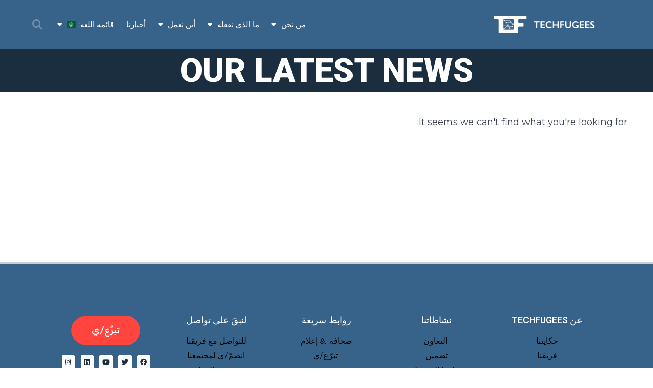

--- FILE ---
content_type: text/html; charset=UTF-8
request_url: https://techfugees.com/ar/tag/innovation/
body_size: 15987
content:
<!DOCTYPE html>
<html dir="rtl" lang="ar" xmlns:og="http://ogp.me/ns#" xmlns:fb="http://ogp.me/ns/fb#">
<head>
	<meta charset="UTF-8">
	<meta name="viewport" content="width=device-width, initial-scale=1.0, viewport-fit=cover" />		<title>innovation &#8211; Techfugees</title>
<meta name='robots' content='max-image-preview:large' />
<link rel='dns-prefetch' href='//static.addtoany.com' />
<link rel='dns-prefetch' href='//www.googletagmanager.com' />
<link rel="alternate" type="application/rss+xml" title="Techfugees &laquo; الخلاصة" href="https://techfugees.com/ar/feed/" />
<link rel="alternate" type="application/rss+xml" title="Techfugees &laquo; خلاصة التعليقات" href="https://techfugees.com/ar/comments/feed/" />
<link rel="alternate" type="application/rss+xml" title="Techfugees &laquo; innovation خلاصة الوسوم" href="https://techfugees.com/ar/tag/innovation/feed/" />
<script>
window._wpemojiSettings = {"baseUrl":"https:\/\/s.w.org\/images\/core\/emoji\/14.0.0\/72x72\/","ext":".png","svgUrl":"https:\/\/s.w.org\/images\/core\/emoji\/14.0.0\/svg\/","svgExt":".svg","source":{"concatemoji":"https:\/\/techfugees.com\/wp-includes\/js\/wp-emoji-release.min.js?ver=a7b80a43cedfc8130ea2567a66311389"}};
/*! This file is auto-generated */
!function(e,a,t){var n,r,o,i=a.createElement("canvas"),p=i.getContext&&i.getContext("2d");function s(e,t){p.clearRect(0,0,i.width,i.height),p.fillText(e,0,0);e=i.toDataURL();return p.clearRect(0,0,i.width,i.height),p.fillText(t,0,0),e===i.toDataURL()}function c(e){var t=a.createElement("script");t.src=e,t.defer=t.type="text/javascript",a.getElementsByTagName("head")[0].appendChild(t)}for(o=Array("flag","emoji"),t.supports={everything:!0,everythingExceptFlag:!0},r=0;r<o.length;r++)t.supports[o[r]]=function(e){if(p&&p.fillText)switch(p.textBaseline="top",p.font="600 32px Arial",e){case"flag":return s("\ud83c\udff3\ufe0f\u200d\u26a7\ufe0f","\ud83c\udff3\ufe0f\u200b\u26a7\ufe0f")?!1:!s("\ud83c\uddfa\ud83c\uddf3","\ud83c\uddfa\u200b\ud83c\uddf3")&&!s("\ud83c\udff4\udb40\udc67\udb40\udc62\udb40\udc65\udb40\udc6e\udb40\udc67\udb40\udc7f","\ud83c\udff4\u200b\udb40\udc67\u200b\udb40\udc62\u200b\udb40\udc65\u200b\udb40\udc6e\u200b\udb40\udc67\u200b\udb40\udc7f");case"emoji":return!s("\ud83e\udef1\ud83c\udffb\u200d\ud83e\udef2\ud83c\udfff","\ud83e\udef1\ud83c\udffb\u200b\ud83e\udef2\ud83c\udfff")}return!1}(o[r]),t.supports.everything=t.supports.everything&&t.supports[o[r]],"flag"!==o[r]&&(t.supports.everythingExceptFlag=t.supports.everythingExceptFlag&&t.supports[o[r]]);t.supports.everythingExceptFlag=t.supports.everythingExceptFlag&&!t.supports.flag,t.DOMReady=!1,t.readyCallback=function(){t.DOMReady=!0},t.supports.everything||(n=function(){t.readyCallback()},a.addEventListener?(a.addEventListener("DOMContentLoaded",n,!1),e.addEventListener("load",n,!1)):(e.attachEvent("onload",n),a.attachEvent("onreadystatechange",function(){"complete"===a.readyState&&t.readyCallback()})),(e=t.source||{}).concatemoji?c(e.concatemoji):e.wpemoji&&e.twemoji&&(c(e.twemoji),c(e.wpemoji)))}(window,document,window._wpemojiSettings);
</script>
<style>
img.wp-smiley,
img.emoji {
	display: inline !important;
	border: none !important;
	box-shadow: none !important;
	height: 1em !important;
	width: 1em !important;
	margin: 0 0.07em !important;
	vertical-align: -0.1em !important;
	background: none !important;
	padding: 0 !important;
}
</style>
	<link rel='stylesheet' id='ts-vgallery-block-css-css' href='https://techfugees.com/wp-content/plugins/gallery-videos/admin/css/ts_vgallery_block.css?ver=a7b80a43cedfc8130ea2567a66311389' media='all' />
<link rel='stylesheet' id='wp-block-library-rtl-css' href='https://techfugees.com/wp-includes/css/dist/block-library/style-rtl.min.css?ver=a7b80a43cedfc8130ea2567a66311389' media='all' />
<link rel='stylesheet' id='wpea-wp-events-block-style2-css' href='https://techfugees.com/wp-content/plugins/wp-event-aggregator/assets/css/grid-style2.css?ver=1.7.2' media='all' />
<link rel='stylesheet' id='classic-theme-styles-css' href='https://techfugees.com/wp-includes/css/classic-themes.min.css?ver=a7b80a43cedfc8130ea2567a66311389' media='all' />
<style id='global-styles-inline-css'>
body{--wp--preset--color--black: #000000;--wp--preset--color--cyan-bluish-gray: #abb8c3;--wp--preset--color--white: #fff;--wp--preset--color--pale-pink: #f78da7;--wp--preset--color--vivid-red: #cf2e2e;--wp--preset--color--luminous-vivid-orange: #ff6900;--wp--preset--color--luminous-vivid-amber: #fcb900;--wp--preset--color--light-green-cyan: #7bdcb5;--wp--preset--color--vivid-green-cyan: #00d084;--wp--preset--color--pale-cyan-blue: #8ed1fc;--wp--preset--color--vivid-cyan-blue: #0693e3;--wp--preset--color--vivid-purple: #9b51e0;--wp--preset--color--blue: #0d6efd;--wp--preset--color--indigo: #6610f2;--wp--preset--color--purple: #5533ff;--wp--preset--color--pink: #d63384;--wp--preset--color--red: #dc3545;--wp--preset--color--orange: #fd7e14;--wp--preset--color--yellow: #ffc107;--wp--preset--color--green: #198754;--wp--preset--color--teal: #20c997;--wp--preset--color--cyan: #0dcaf0;--wp--preset--color--gray: #6c757d;--wp--preset--color--gray-dark: #343a40;--wp--preset--gradient--vivid-cyan-blue-to-vivid-purple: linear-gradient(135deg,rgba(6,147,227,1) 0%,rgb(155,81,224) 100%);--wp--preset--gradient--light-green-cyan-to-vivid-green-cyan: linear-gradient(135deg,rgb(122,220,180) 0%,rgb(0,208,130) 100%);--wp--preset--gradient--luminous-vivid-amber-to-luminous-vivid-orange: linear-gradient(135deg,rgba(252,185,0,1) 0%,rgba(255,105,0,1) 100%);--wp--preset--gradient--luminous-vivid-orange-to-vivid-red: linear-gradient(135deg,rgba(255,105,0,1) 0%,rgb(207,46,46) 100%);--wp--preset--gradient--very-light-gray-to-cyan-bluish-gray: linear-gradient(135deg,rgb(238,238,238) 0%,rgb(169,184,195) 100%);--wp--preset--gradient--cool-to-warm-spectrum: linear-gradient(135deg,rgb(74,234,220) 0%,rgb(151,120,209) 20%,rgb(207,42,186) 40%,rgb(238,44,130) 60%,rgb(251,105,98) 80%,rgb(254,248,76) 100%);--wp--preset--gradient--blush-light-purple: linear-gradient(135deg,rgb(255,206,236) 0%,rgb(152,150,240) 100%);--wp--preset--gradient--blush-bordeaux: linear-gradient(135deg,rgb(254,205,165) 0%,rgb(254,45,45) 50%,rgb(107,0,62) 100%);--wp--preset--gradient--luminous-dusk: linear-gradient(135deg,rgb(255,203,112) 0%,rgb(199,81,192) 50%,rgb(65,88,208) 100%);--wp--preset--gradient--pale-ocean: linear-gradient(135deg,rgb(255,245,203) 0%,rgb(182,227,212) 50%,rgb(51,167,181) 100%);--wp--preset--gradient--electric-grass: linear-gradient(135deg,rgb(202,248,128) 0%,rgb(113,206,126) 100%);--wp--preset--gradient--midnight: linear-gradient(135deg,rgb(2,3,129) 0%,rgb(40,116,252) 100%);--wp--preset--duotone--dark-grayscale: url('#wp-duotone-dark-grayscale');--wp--preset--duotone--grayscale: url('#wp-duotone-grayscale');--wp--preset--duotone--purple-yellow: url('#wp-duotone-purple-yellow');--wp--preset--duotone--blue-red: url('#wp-duotone-blue-red');--wp--preset--duotone--midnight: url('#wp-duotone-midnight');--wp--preset--duotone--magenta-yellow: url('#wp-duotone-magenta-yellow');--wp--preset--duotone--purple-green: url('#wp-duotone-purple-green');--wp--preset--duotone--blue-orange: url('#wp-duotone-blue-orange');--wp--preset--font-size--small: 13px;--wp--preset--font-size--medium: 20px;--wp--preset--font-size--large: 36px;--wp--preset--font-size--x-large: 42px;--wp--preset--spacing--20: 0.44rem;--wp--preset--spacing--30: 0.67rem;--wp--preset--spacing--40: 1rem;--wp--preset--spacing--50: 1.5rem;--wp--preset--spacing--60: 2.25rem;--wp--preset--spacing--70: 3.38rem;--wp--preset--spacing--80: 5.06rem;--wp--preset--shadow--natural: 6px 6px 9px rgba(0, 0, 0, 0.2);--wp--preset--shadow--deep: 12px 12px 50px rgba(0, 0, 0, 0.4);--wp--preset--shadow--sharp: 6px 6px 0px rgba(0, 0, 0, 0.2);--wp--preset--shadow--outlined: 6px 6px 0px -3px rgba(255, 255, 255, 1), 6px 6px rgba(0, 0, 0, 1);--wp--preset--shadow--crisp: 6px 6px 0px rgba(0, 0, 0, 1);}:where(.is-layout-flex){gap: 0.5em;}body .is-layout-flow > .alignleft{float: left;margin-inline-start: 0;margin-inline-end: 2em;}body .is-layout-flow > .alignright{float: right;margin-inline-start: 2em;margin-inline-end: 0;}body .is-layout-flow > .aligncenter{margin-left: auto !important;margin-right: auto !important;}body .is-layout-constrained > .alignleft{float: left;margin-inline-start: 0;margin-inline-end: 2em;}body .is-layout-constrained > .alignright{float: right;margin-inline-start: 2em;margin-inline-end: 0;}body .is-layout-constrained > .aligncenter{margin-left: auto !important;margin-right: auto !important;}body .is-layout-constrained > :where(:not(.alignleft):not(.alignright):not(.alignfull)){max-width: var(--wp--style--global--content-size);margin-left: auto !important;margin-right: auto !important;}body .is-layout-constrained > .alignwide{max-width: var(--wp--style--global--wide-size);}body .is-layout-flex{display: flex;}body .is-layout-flex{flex-wrap: wrap;align-items: center;}body .is-layout-flex > *{margin: 0;}:where(.wp-block-columns.is-layout-flex){gap: 2em;}.has-black-color{color: var(--wp--preset--color--black) !important;}.has-cyan-bluish-gray-color{color: var(--wp--preset--color--cyan-bluish-gray) !important;}.has-white-color{color: var(--wp--preset--color--white) !important;}.has-pale-pink-color{color: var(--wp--preset--color--pale-pink) !important;}.has-vivid-red-color{color: var(--wp--preset--color--vivid-red) !important;}.has-luminous-vivid-orange-color{color: var(--wp--preset--color--luminous-vivid-orange) !important;}.has-luminous-vivid-amber-color{color: var(--wp--preset--color--luminous-vivid-amber) !important;}.has-light-green-cyan-color{color: var(--wp--preset--color--light-green-cyan) !important;}.has-vivid-green-cyan-color{color: var(--wp--preset--color--vivid-green-cyan) !important;}.has-pale-cyan-blue-color{color: var(--wp--preset--color--pale-cyan-blue) !important;}.has-vivid-cyan-blue-color{color: var(--wp--preset--color--vivid-cyan-blue) !important;}.has-vivid-purple-color{color: var(--wp--preset--color--vivid-purple) !important;}.has-black-background-color{background-color: var(--wp--preset--color--black) !important;}.has-cyan-bluish-gray-background-color{background-color: var(--wp--preset--color--cyan-bluish-gray) !important;}.has-white-background-color{background-color: var(--wp--preset--color--white) !important;}.has-pale-pink-background-color{background-color: var(--wp--preset--color--pale-pink) !important;}.has-vivid-red-background-color{background-color: var(--wp--preset--color--vivid-red) !important;}.has-luminous-vivid-orange-background-color{background-color: var(--wp--preset--color--luminous-vivid-orange) !important;}.has-luminous-vivid-amber-background-color{background-color: var(--wp--preset--color--luminous-vivid-amber) !important;}.has-light-green-cyan-background-color{background-color: var(--wp--preset--color--light-green-cyan) !important;}.has-vivid-green-cyan-background-color{background-color: var(--wp--preset--color--vivid-green-cyan) !important;}.has-pale-cyan-blue-background-color{background-color: var(--wp--preset--color--pale-cyan-blue) !important;}.has-vivid-cyan-blue-background-color{background-color: var(--wp--preset--color--vivid-cyan-blue) !important;}.has-vivid-purple-background-color{background-color: var(--wp--preset--color--vivid-purple) !important;}.has-black-border-color{border-color: var(--wp--preset--color--black) !important;}.has-cyan-bluish-gray-border-color{border-color: var(--wp--preset--color--cyan-bluish-gray) !important;}.has-white-border-color{border-color: var(--wp--preset--color--white) !important;}.has-pale-pink-border-color{border-color: var(--wp--preset--color--pale-pink) !important;}.has-vivid-red-border-color{border-color: var(--wp--preset--color--vivid-red) !important;}.has-luminous-vivid-orange-border-color{border-color: var(--wp--preset--color--luminous-vivid-orange) !important;}.has-luminous-vivid-amber-border-color{border-color: var(--wp--preset--color--luminous-vivid-amber) !important;}.has-light-green-cyan-border-color{border-color: var(--wp--preset--color--light-green-cyan) !important;}.has-vivid-green-cyan-border-color{border-color: var(--wp--preset--color--vivid-green-cyan) !important;}.has-pale-cyan-blue-border-color{border-color: var(--wp--preset--color--pale-cyan-blue) !important;}.has-vivid-cyan-blue-border-color{border-color: var(--wp--preset--color--vivid-cyan-blue) !important;}.has-vivid-purple-border-color{border-color: var(--wp--preset--color--vivid-purple) !important;}.has-vivid-cyan-blue-to-vivid-purple-gradient-background{background: var(--wp--preset--gradient--vivid-cyan-blue-to-vivid-purple) !important;}.has-light-green-cyan-to-vivid-green-cyan-gradient-background{background: var(--wp--preset--gradient--light-green-cyan-to-vivid-green-cyan) !important;}.has-luminous-vivid-amber-to-luminous-vivid-orange-gradient-background{background: var(--wp--preset--gradient--luminous-vivid-amber-to-luminous-vivid-orange) !important;}.has-luminous-vivid-orange-to-vivid-red-gradient-background{background: var(--wp--preset--gradient--luminous-vivid-orange-to-vivid-red) !important;}.has-very-light-gray-to-cyan-bluish-gray-gradient-background{background: var(--wp--preset--gradient--very-light-gray-to-cyan-bluish-gray) !important;}.has-cool-to-warm-spectrum-gradient-background{background: var(--wp--preset--gradient--cool-to-warm-spectrum) !important;}.has-blush-light-purple-gradient-background{background: var(--wp--preset--gradient--blush-light-purple) !important;}.has-blush-bordeaux-gradient-background{background: var(--wp--preset--gradient--blush-bordeaux) !important;}.has-luminous-dusk-gradient-background{background: var(--wp--preset--gradient--luminous-dusk) !important;}.has-pale-ocean-gradient-background{background: var(--wp--preset--gradient--pale-ocean) !important;}.has-electric-grass-gradient-background{background: var(--wp--preset--gradient--electric-grass) !important;}.has-midnight-gradient-background{background: var(--wp--preset--gradient--midnight) !important;}.has-small-font-size{font-size: var(--wp--preset--font-size--small) !important;}.has-medium-font-size{font-size: var(--wp--preset--font-size--medium) !important;}.has-large-font-size{font-size: var(--wp--preset--font-size--large) !important;}.has-x-large-font-size{font-size: var(--wp--preset--font-size--x-large) !important;}
.wp-block-navigation a:where(:not(.wp-element-button)){color: inherit;}
:where(.wp-block-columns.is-layout-flex){gap: 2em;}
.wp-block-pullquote{font-size: 1.5em;line-height: 1.6;}
</style>
<link rel='stylesheet' id='contact-form-7-css' href='https://techfugees.com/wp-content/plugins/contact-form-7/includes/css/styles.css?ver=5.7.6' media='all' />
<link rel='stylesheet' id='contact-form-7-rtl-css' href='https://techfugees.com/wp-content/plugins/contact-form-7/includes/css/styles-rtl.css?ver=5.7.6' media='all' />
<link rel='stylesheet' id='ts_vgallery_fonts-css' href='https://techfugees.com/wp-content/plugins/gallery-videos/fonts/ts_vgallery-fonts.css?ver=1.9.2' media='all' />
<link rel='stylesheet' id='font-awesome-css' href='https://techfugees.com/wp-content/plugins/elementor/assets/lib/font-awesome/css/font-awesome.min.css?ver=4.7.0' media='all' />
<link rel='stylesheet' id='wp-event-aggregator-front-css' href='https://techfugees.com/wp-content/plugins/wp-event-aggregator/assets/css/wp-event-aggregator.css?ver=a7b80a43cedfc8130ea2567a66311389' media='all' />
<link rel='stylesheet' id='wp-event-aggregator-front-style2-css' href='https://techfugees.com/wp-content/plugins/wp-event-aggregator/assets/css/grid-style2.css?ver=1.7.2' media='all' />
<link rel='stylesheet' id='hfe-style-css' href='https://techfugees.com/wp-content/plugins/header-footer-elementor/assets/css/header-footer-elementor.css?ver=1.6.14' media='all' />
<link rel='stylesheet' id='elementor-icons-css' href='https://techfugees.com/wp-content/plugins/elementor/assets/lib/eicons/css/elementor-icons.min.css?ver=5.20.0' media='all' />
<link rel='stylesheet' id='elementor-frontend-legacy-css' href='https://techfugees.com/wp-content/plugins/elementor/assets/css/frontend-legacy-rtl.min.css?ver=3.13.2' media='all' />
<link rel='stylesheet' id='elementor-frontend-css' href='https://techfugees.com/wp-content/plugins/elementor/assets/css/frontend-rtl.min.css?ver=3.13.2' media='all' />
<style id='elementor-frontend-inline-css'>
@-webkit-keyframes ha_fadeIn{0%{opacity:0}to{opacity:1}}@keyframes ha_fadeIn{0%{opacity:0}to{opacity:1}}@-webkit-keyframes ha_zoomIn{0%{opacity:0;-webkit-transform:scale3d(.3,.3,.3);transform:scale3d(.3,.3,.3)}50%{opacity:1}}@keyframes ha_zoomIn{0%{opacity:0;-webkit-transform:scale3d(.3,.3,.3);transform:scale3d(.3,.3,.3)}50%{opacity:1}}@-webkit-keyframes ha_rollIn{0%{opacity:0;-webkit-transform:translate3d(-100%,0,0) rotate3d(0,0,1,-120deg);transform:translate3d(-100%,0,0) rotate3d(0,0,1,-120deg)}to{opacity:1}}@keyframes ha_rollIn{0%{opacity:0;-webkit-transform:translate3d(-100%,0,0) rotate3d(0,0,1,-120deg);transform:translate3d(-100%,0,0) rotate3d(0,0,1,-120deg)}to{opacity:1}}@-webkit-keyframes ha_bounce{0%,20%,53%,to{-webkit-animation-timing-function:cubic-bezier(.215,.61,.355,1);animation-timing-function:cubic-bezier(.215,.61,.355,1)}40%,43%{-webkit-transform:translate3d(0,-30px,0) scaleY(1.1);transform:translate3d(0,-30px,0) scaleY(1.1);-webkit-animation-timing-function:cubic-bezier(.755,.05,.855,.06);animation-timing-function:cubic-bezier(.755,.05,.855,.06)}70%{-webkit-transform:translate3d(0,-15px,0) scaleY(1.05);transform:translate3d(0,-15px,0) scaleY(1.05);-webkit-animation-timing-function:cubic-bezier(.755,.05,.855,.06);animation-timing-function:cubic-bezier(.755,.05,.855,.06)}80%{-webkit-transition-timing-function:cubic-bezier(.215,.61,.355,1);transition-timing-function:cubic-bezier(.215,.61,.355,1);-webkit-transform:translate3d(0,0,0) scaleY(.95);transform:translate3d(0,0,0) scaleY(.95)}90%{-webkit-transform:translate3d(0,-4px,0) scaleY(1.02);transform:translate3d(0,-4px,0) scaleY(1.02)}}@keyframes ha_bounce{0%,20%,53%,to{-webkit-animation-timing-function:cubic-bezier(.215,.61,.355,1);animation-timing-function:cubic-bezier(.215,.61,.355,1)}40%,43%{-webkit-transform:translate3d(0,-30px,0) scaleY(1.1);transform:translate3d(0,-30px,0) scaleY(1.1);-webkit-animation-timing-function:cubic-bezier(.755,.05,.855,.06);animation-timing-function:cubic-bezier(.755,.05,.855,.06)}70%{-webkit-transform:translate3d(0,-15px,0) scaleY(1.05);transform:translate3d(0,-15px,0) scaleY(1.05);-webkit-animation-timing-function:cubic-bezier(.755,.05,.855,.06);animation-timing-function:cubic-bezier(.755,.05,.855,.06)}80%{-webkit-transition-timing-function:cubic-bezier(.215,.61,.355,1);transition-timing-function:cubic-bezier(.215,.61,.355,1);-webkit-transform:translate3d(0,0,0) scaleY(.95);transform:translate3d(0,0,0) scaleY(.95)}90%{-webkit-transform:translate3d(0,-4px,0) scaleY(1.02);transform:translate3d(0,-4px,0) scaleY(1.02)}}@-webkit-keyframes ha_bounceIn{0%,20%,40%,60%,80%,to{-webkit-animation-timing-function:cubic-bezier(.215,.61,.355,1);animation-timing-function:cubic-bezier(.215,.61,.355,1)}0%{opacity:0;-webkit-transform:scale3d(.3,.3,.3);transform:scale3d(.3,.3,.3)}20%{-webkit-transform:scale3d(1.1,1.1,1.1);transform:scale3d(1.1,1.1,1.1)}40%{-webkit-transform:scale3d(.9,.9,.9);transform:scale3d(.9,.9,.9)}60%{opacity:1;-webkit-transform:scale3d(1.03,1.03,1.03);transform:scale3d(1.03,1.03,1.03)}80%{-webkit-transform:scale3d(.97,.97,.97);transform:scale3d(.97,.97,.97)}to{opacity:1}}@keyframes ha_bounceIn{0%,20%,40%,60%,80%,to{-webkit-animation-timing-function:cubic-bezier(.215,.61,.355,1);animation-timing-function:cubic-bezier(.215,.61,.355,1)}0%{opacity:0;-webkit-transform:scale3d(.3,.3,.3);transform:scale3d(.3,.3,.3)}20%{-webkit-transform:scale3d(1.1,1.1,1.1);transform:scale3d(1.1,1.1,1.1)}40%{-webkit-transform:scale3d(.9,.9,.9);transform:scale3d(.9,.9,.9)}60%{opacity:1;-webkit-transform:scale3d(1.03,1.03,1.03);transform:scale3d(1.03,1.03,1.03)}80%{-webkit-transform:scale3d(.97,.97,.97);transform:scale3d(.97,.97,.97)}to{opacity:1}}@-webkit-keyframes ha_flipInX{0%{opacity:0;-webkit-transform:perspective(400px) rotate3d(1,0,0,90deg);transform:perspective(400px) rotate3d(1,0,0,90deg);-webkit-animation-timing-function:ease-in;animation-timing-function:ease-in}40%{-webkit-transform:perspective(400px) rotate3d(1,0,0,-20deg);transform:perspective(400px) rotate3d(1,0,0,-20deg);-webkit-animation-timing-function:ease-in;animation-timing-function:ease-in}60%{opacity:1;-webkit-transform:perspective(400px) rotate3d(1,0,0,10deg);transform:perspective(400px) rotate3d(1,0,0,10deg)}80%{-webkit-transform:perspective(400px) rotate3d(1,0,0,-5deg);transform:perspective(400px) rotate3d(1,0,0,-5deg)}}@keyframes ha_flipInX{0%{opacity:0;-webkit-transform:perspective(400px) rotate3d(1,0,0,90deg);transform:perspective(400px) rotate3d(1,0,0,90deg);-webkit-animation-timing-function:ease-in;animation-timing-function:ease-in}40%{-webkit-transform:perspective(400px) rotate3d(1,0,0,-20deg);transform:perspective(400px) rotate3d(1,0,0,-20deg);-webkit-animation-timing-function:ease-in;animation-timing-function:ease-in}60%{opacity:1;-webkit-transform:perspective(400px) rotate3d(1,0,0,10deg);transform:perspective(400px) rotate3d(1,0,0,10deg)}80%{-webkit-transform:perspective(400px) rotate3d(1,0,0,-5deg);transform:perspective(400px) rotate3d(1,0,0,-5deg)}}@-webkit-keyframes ha_flipInY{0%{opacity:0;-webkit-transform:perspective(400px) rotate3d(0,1,0,90deg);transform:perspective(400px) rotate3d(0,1,0,90deg);-webkit-animation-timing-function:ease-in;animation-timing-function:ease-in}40%{-webkit-transform:perspective(400px) rotate3d(0,1,0,-20deg);transform:perspective(400px) rotate3d(0,1,0,-20deg);-webkit-animation-timing-function:ease-in;animation-timing-function:ease-in}60%{opacity:1;-webkit-transform:perspective(400px) rotate3d(0,1,0,10deg);transform:perspective(400px) rotate3d(0,1,0,10deg)}80%{-webkit-transform:perspective(400px) rotate3d(0,1,0,-5deg);transform:perspective(400px) rotate3d(0,1,0,-5deg)}}@keyframes ha_flipInY{0%{opacity:0;-webkit-transform:perspective(400px) rotate3d(0,1,0,90deg);transform:perspective(400px) rotate3d(0,1,0,90deg);-webkit-animation-timing-function:ease-in;animation-timing-function:ease-in}40%{-webkit-transform:perspective(400px) rotate3d(0,1,0,-20deg);transform:perspective(400px) rotate3d(0,1,0,-20deg);-webkit-animation-timing-function:ease-in;animation-timing-function:ease-in}60%{opacity:1;-webkit-transform:perspective(400px) rotate3d(0,1,0,10deg);transform:perspective(400px) rotate3d(0,1,0,10deg)}80%{-webkit-transform:perspective(400px) rotate3d(0,1,0,-5deg);transform:perspective(400px) rotate3d(0,1,0,-5deg)}}@-webkit-keyframes ha_swing{20%{-webkit-transform:rotate3d(0,0,1,15deg);transform:rotate3d(0,0,1,15deg)}40%{-webkit-transform:rotate3d(0,0,1,-10deg);transform:rotate3d(0,0,1,-10deg)}60%{-webkit-transform:rotate3d(0,0,1,5deg);transform:rotate3d(0,0,1,5deg)}80%{-webkit-transform:rotate3d(0,0,1,-5deg);transform:rotate3d(0,0,1,-5deg)}}@keyframes ha_swing{20%{-webkit-transform:rotate3d(0,0,1,15deg);transform:rotate3d(0,0,1,15deg)}40%{-webkit-transform:rotate3d(0,0,1,-10deg);transform:rotate3d(0,0,1,-10deg)}60%{-webkit-transform:rotate3d(0,0,1,5deg);transform:rotate3d(0,0,1,5deg)}80%{-webkit-transform:rotate3d(0,0,1,-5deg);transform:rotate3d(0,0,1,-5deg)}}@-webkit-keyframes ha_slideInDown{0%{visibility:visible;-webkit-transform:translate3d(0,-100%,0);transform:translate3d(0,-100%,0)}}@keyframes ha_slideInDown{0%{visibility:visible;-webkit-transform:translate3d(0,-100%,0);transform:translate3d(0,-100%,0)}}@-webkit-keyframes ha_slideInUp{0%{visibility:visible;-webkit-transform:translate3d(0,100%,0);transform:translate3d(0,100%,0)}}@keyframes ha_slideInUp{0%{visibility:visible;-webkit-transform:translate3d(0,100%,0);transform:translate3d(0,100%,0)}}@-webkit-keyframes ha_slideInLeft{0%{visibility:visible;-webkit-transform:translate3d(-100%,0,0);transform:translate3d(-100%,0,0)}}@keyframes ha_slideInLeft{0%{visibility:visible;-webkit-transform:translate3d(-100%,0,0);transform:translate3d(-100%,0,0)}}@-webkit-keyframes ha_slideInRight{0%{visibility:visible;-webkit-transform:translate3d(100%,0,0);transform:translate3d(100%,0,0)}}@keyframes ha_slideInRight{0%{visibility:visible;-webkit-transform:translate3d(100%,0,0);transform:translate3d(100%,0,0)}}.ha_fadeIn{-webkit-animation-name:ha_fadeIn;animation-name:ha_fadeIn}.ha_zoomIn{-webkit-animation-name:ha_zoomIn;animation-name:ha_zoomIn}.ha_rollIn{-webkit-animation-name:ha_rollIn;animation-name:ha_rollIn}.ha_bounce{-webkit-transform-origin:center bottom;-ms-transform-origin:center bottom;transform-origin:center bottom;-webkit-animation-name:ha_bounce;animation-name:ha_bounce}.ha_bounceIn{-webkit-animation-name:ha_bounceIn;animation-name:ha_bounceIn;-webkit-animation-duration:.75s;-webkit-animation-duration:calc(var(--animate-duration)*.75);animation-duration:.75s;animation-duration:calc(var(--animate-duration)*.75)}.ha_flipInX,.ha_flipInY{-webkit-animation-name:ha_flipInX;animation-name:ha_flipInX;-webkit-backface-visibility:visible!important;backface-visibility:visible!important}.ha_flipInY{-webkit-animation-name:ha_flipInY;animation-name:ha_flipInY}.ha_swing{-webkit-transform-origin:top center;-ms-transform-origin:top center;transform-origin:top center;-webkit-animation-name:ha_swing;animation-name:ha_swing}.ha_slideInDown{-webkit-animation-name:ha_slideInDown;animation-name:ha_slideInDown}.ha_slideInUp{-webkit-animation-name:ha_slideInUp;animation-name:ha_slideInUp}.ha_slideInLeft{-webkit-animation-name:ha_slideInLeft;animation-name:ha_slideInLeft}.ha_slideInRight{-webkit-animation-name:ha_slideInRight;animation-name:ha_slideInRight}.ha-css-transform-yes{-webkit-transition-duration:var(--ha-tfx-transition-duration, .2s);transition-duration:var(--ha-tfx-transition-duration, .2s);-webkit-transition-property:-webkit-transform;transition-property:transform;transition-property:transform,-webkit-transform;-webkit-transform:translate(var(--ha-tfx-translate-x, 0),var(--ha-tfx-translate-y, 0)) scale(var(--ha-tfx-scale-x, 1),var(--ha-tfx-scale-y, 1)) skew(var(--ha-tfx-skew-x, 0),var(--ha-tfx-skew-y, 0)) rotateX(var(--ha-tfx-rotate-x, 0)) rotateY(var(--ha-tfx-rotate-y, 0)) rotateZ(var(--ha-tfx-rotate-z, 0));transform:translate(var(--ha-tfx-translate-x, 0),var(--ha-tfx-translate-y, 0)) scale(var(--ha-tfx-scale-x, 1),var(--ha-tfx-scale-y, 1)) skew(var(--ha-tfx-skew-x, 0),var(--ha-tfx-skew-y, 0)) rotateX(var(--ha-tfx-rotate-x, 0)) rotateY(var(--ha-tfx-rotate-y, 0)) rotateZ(var(--ha-tfx-rotate-z, 0))}.ha-css-transform-yes:hover{-webkit-transform:translate(var(--ha-tfx-translate-x-hover, var(--ha-tfx-translate-x, 0)),var(--ha-tfx-translate-y-hover, var(--ha-tfx-translate-y, 0))) scale(var(--ha-tfx-scale-x-hover, var(--ha-tfx-scale-x, 1)),var(--ha-tfx-scale-y-hover, var(--ha-tfx-scale-y, 1))) skew(var(--ha-tfx-skew-x-hover, var(--ha-tfx-skew-x, 0)),var(--ha-tfx-skew-y-hover, var(--ha-tfx-skew-y, 0))) rotateX(var(--ha-tfx-rotate-x-hover, var(--ha-tfx-rotate-x, 0))) rotateY(var(--ha-tfx-rotate-y-hover, var(--ha-tfx-rotate-y, 0))) rotateZ(var(--ha-tfx-rotate-z-hover, var(--ha-tfx-rotate-z, 0)));transform:translate(var(--ha-tfx-translate-x-hover, var(--ha-tfx-translate-x, 0)),var(--ha-tfx-translate-y-hover, var(--ha-tfx-translate-y, 0))) scale(var(--ha-tfx-scale-x-hover, var(--ha-tfx-scale-x, 1)),var(--ha-tfx-scale-y-hover, var(--ha-tfx-scale-y, 1))) skew(var(--ha-tfx-skew-x-hover, var(--ha-tfx-skew-x, 0)),var(--ha-tfx-skew-y-hover, var(--ha-tfx-skew-y, 0))) rotateX(var(--ha-tfx-rotate-x-hover, var(--ha-tfx-rotate-x, 0))) rotateY(var(--ha-tfx-rotate-y-hover, var(--ha-tfx-rotate-y, 0))) rotateZ(var(--ha-tfx-rotate-z-hover, var(--ha-tfx-rotate-z, 0)))}.happy-addon>.elementor-widget-container{word-wrap:break-word;overflow-wrap:break-word}.happy-addon>.elementor-widget-container,.happy-addon>.elementor-widget-container *{-webkit-box-sizing:border-box;box-sizing:border-box}.happy-addon p:empty{display:none}.happy-addon .elementor-inline-editing{min-height:auto!important}.happy-addon-pro img{max-width:100%;height:auto;-o-object-fit:cover;object-fit:cover}.ha-screen-reader-text{position:absolute;overflow:hidden;clip:rect(1px,1px,1px,1px);margin:-1px;padding:0;width:1px;height:1px;border:0;word-wrap:normal!important;-webkit-clip-path:inset(50%);clip-path:inset(50%)}.ha-has-bg-overlay>.elementor-widget-container{position:relative;z-index:1}.ha-has-bg-overlay>.elementor-widget-container:before{position:absolute;top:0;left:0;z-index:-1;width:100%;height:100%;content:""}.ha-popup--is-enabled .ha-js-popup,.ha-popup--is-enabled .ha-js-popup img{cursor:-webkit-zoom-in!important;cursor:zoom-in!important}.mfp-wrap .mfp-arrow,.mfp-wrap .mfp-close{background-color:transparent}.mfp-wrap .mfp-arrow:focus,.mfp-wrap .mfp-close:focus{outline-width:thin}.ha-advanced-tooltip-enable{position:relative;cursor:pointer;--ha-tooltip-arrow-color:black;--ha-tooltip-arrow-distance:0}.ha-advanced-tooltip-enable .ha-advanced-tooltip-content{position:absolute;z-index:999;display:none;padding:5px 0;width:120px;height:auto;border-radius:6px;background-color:#000;color:#fff;text-align:center;opacity:0}.ha-advanced-tooltip-enable .ha-advanced-tooltip-content::after{position:absolute;border-width:5px;border-style:solid;content:""}.ha-advanced-tooltip-enable .ha-advanced-tooltip-content.no-arrow::after{visibility:hidden}.ha-advanced-tooltip-enable .ha-advanced-tooltip-content.show{display:inline-block;opacity:1}.ha-advanced-tooltip-enable.ha-advanced-tooltip-top .ha-advanced-tooltip-content,body[data-elementor-device-mode=tablet] .ha-advanced-tooltip-enable.ha-advanced-tooltip-tablet-top .ha-advanced-tooltip-content{top:unset;right:0;bottom:calc(101% + var(--ha-tooltip-arrow-distance));left:0;margin:0 auto}.ha-advanced-tooltip-enable.ha-advanced-tooltip-top .ha-advanced-tooltip-content::after,body[data-elementor-device-mode=tablet] .ha-advanced-tooltip-enable.ha-advanced-tooltip-tablet-top .ha-advanced-tooltip-content::after{top:100%;right:unset;bottom:unset;left:50%;border-color:var(--ha-tooltip-arrow-color) transparent transparent transparent;-webkit-transform:translateX(-50%);-ms-transform:translateX(-50%);transform:translateX(-50%)}.ha-advanced-tooltip-enable.ha-advanced-tooltip-bottom .ha-advanced-tooltip-content,body[data-elementor-device-mode=tablet] .ha-advanced-tooltip-enable.ha-advanced-tooltip-tablet-bottom .ha-advanced-tooltip-content{top:calc(101% + var(--ha-tooltip-arrow-distance));right:0;bottom:unset;left:0;margin:0 auto}.ha-advanced-tooltip-enable.ha-advanced-tooltip-bottom .ha-advanced-tooltip-content::after,body[data-elementor-device-mode=tablet] .ha-advanced-tooltip-enable.ha-advanced-tooltip-tablet-bottom .ha-advanced-tooltip-content::after{top:unset;right:unset;bottom:100%;left:50%;border-color:transparent transparent var(--ha-tooltip-arrow-color) transparent;-webkit-transform:translateX(-50%);-ms-transform:translateX(-50%);transform:translateX(-50%)}.ha-advanced-tooltip-enable.ha-advanced-tooltip-left .ha-advanced-tooltip-content,body[data-elementor-device-mode=tablet] .ha-advanced-tooltip-enable.ha-advanced-tooltip-tablet-left .ha-advanced-tooltip-content{top:50%;right:calc(101% + var(--ha-tooltip-arrow-distance));bottom:unset;left:unset;-webkit-transform:translateY(-50%);-ms-transform:translateY(-50%);transform:translateY(-50%)}.ha-advanced-tooltip-enable.ha-advanced-tooltip-left .ha-advanced-tooltip-content::after,body[data-elementor-device-mode=tablet] .ha-advanced-tooltip-enable.ha-advanced-tooltip-tablet-left .ha-advanced-tooltip-content::after{top:50%;right:unset;bottom:unset;left:100%;border-color:transparent transparent transparent var(--ha-tooltip-arrow-color);-webkit-transform:translateY(-50%);-ms-transform:translateY(-50%);transform:translateY(-50%)}.ha-advanced-tooltip-enable.ha-advanced-tooltip-right .ha-advanced-tooltip-content,body[data-elementor-device-mode=tablet] .ha-advanced-tooltip-enable.ha-advanced-tooltip-tablet-right .ha-advanced-tooltip-content{top:50%;right:unset;bottom:unset;left:calc(101% + var(--ha-tooltip-arrow-distance));-webkit-transform:translateY(-50%);-ms-transform:translateY(-50%);transform:translateY(-50%)}.ha-advanced-tooltip-enable.ha-advanced-tooltip-right .ha-advanced-tooltip-content::after,body[data-elementor-device-mode=tablet] .ha-advanced-tooltip-enable.ha-advanced-tooltip-tablet-right .ha-advanced-tooltip-content::after{top:50%;right:100%;bottom:unset;left:unset;border-color:transparent var(--ha-tooltip-arrow-color) transparent transparent;-webkit-transform:translateY(-50%);-ms-transform:translateY(-50%);transform:translateY(-50%)}body[data-elementor-device-mode=mobile] .ha-advanced-tooltip-enable.ha-advanced-tooltip-mobile-top .ha-advanced-tooltip-content{top:unset;right:0;bottom:calc(101% + var(--ha-tooltip-arrow-distance));left:0;margin:0 auto}body[data-elementor-device-mode=mobile] .ha-advanced-tooltip-enable.ha-advanced-tooltip-mobile-top .ha-advanced-tooltip-content::after{top:100%;right:unset;bottom:unset;left:50%;border-color:var(--ha-tooltip-arrow-color) transparent transparent transparent;-webkit-transform:translateX(-50%);-ms-transform:translateX(-50%);transform:translateX(-50%)}body[data-elementor-device-mode=mobile] .ha-advanced-tooltip-enable.ha-advanced-tooltip-mobile-bottom .ha-advanced-tooltip-content{top:calc(101% + var(--ha-tooltip-arrow-distance));right:0;bottom:unset;left:0;margin:0 auto}body[data-elementor-device-mode=mobile] .ha-advanced-tooltip-enable.ha-advanced-tooltip-mobile-bottom .ha-advanced-tooltip-content::after{top:unset;right:unset;bottom:100%;left:50%;border-color:transparent transparent var(--ha-tooltip-arrow-color) transparent;-webkit-transform:translateX(-50%);-ms-transform:translateX(-50%);transform:translateX(-50%)}body[data-elementor-device-mode=mobile] .ha-advanced-tooltip-enable.ha-advanced-tooltip-mobile-left .ha-advanced-tooltip-content{top:50%;right:calc(101% + var(--ha-tooltip-arrow-distance));bottom:unset;left:unset;-webkit-transform:translateY(-50%);-ms-transform:translateY(-50%);transform:translateY(-50%)}body[data-elementor-device-mode=mobile] .ha-advanced-tooltip-enable.ha-advanced-tooltip-mobile-left .ha-advanced-tooltip-content::after{top:50%;right:unset;bottom:unset;left:100%;border-color:transparent transparent transparent var(--ha-tooltip-arrow-color);-webkit-transform:translateY(-50%);-ms-transform:translateY(-50%);transform:translateY(-50%)}body[data-elementor-device-mode=mobile] .ha-advanced-tooltip-enable.ha-advanced-tooltip-mobile-right .ha-advanced-tooltip-content{top:50%;right:unset;bottom:unset;left:calc(101% + var(--ha-tooltip-arrow-distance));-webkit-transform:translateY(-50%);-ms-transform:translateY(-50%);transform:translateY(-50%)}body[data-elementor-device-mode=mobile] .ha-advanced-tooltip-enable.ha-advanced-tooltip-mobile-right .ha-advanced-tooltip-content::after{top:50%;right:100%;bottom:unset;left:unset;border-color:transparent var(--ha-tooltip-arrow-color) transparent transparent;-webkit-transform:translateY(-50%);-ms-transform:translateY(-50%);transform:translateY(-50%)}body.elementor-editor-active .happy-addon.ha-gravityforms .gform_wrapper{display:block!important}.ha-scroll-to-top-wrap.ha-scroll-to-top-hide{display:none}.ha-scroll-to-top-wrap.edit-mode,.ha-scroll-to-top-wrap.single-page-off{display:none!important}.ha-scroll-to-top-button{position:fixed;right:15px;bottom:15px;z-index:9999;display:-webkit-box;display:-webkit-flex;display:-ms-flexbox;display:flex;-webkit-box-align:center;-webkit-align-items:center;align-items:center;-ms-flex-align:center;-webkit-box-pack:center;-ms-flex-pack:center;-webkit-justify-content:center;justify-content:center;width:50px;height:50px;border-radius:50px;background-color:#5636d1;color:#fff;text-align:center;opacity:1;cursor:pointer;-webkit-transition:all .3s;transition:all .3s}.ha-scroll-to-top-button i{color:#fff;font-size:16px}.ha-scroll-to-top-button:hover{background-color:#e2498a}
</style>
<link rel='stylesheet' id='swiper-css' href='https://techfugees.com/wp-content/plugins/elementor/assets/lib/swiper/css/swiper.min.css?ver=5.3.6' media='all' />
<link rel='stylesheet' id='elementor-post-8176-css' href='https://techfugees.com/wp-content/uploads/elementor/css/post-8176.css?ver=1684354881' media='all' />
<link rel='stylesheet' id='elementor-pro-css' href='https://techfugees.com/wp-content/plugins/elementor-pro/assets/css/frontend-rtl.min.css?ver=3.13.1' media='all' />
<link rel='stylesheet' id='font-awesome-5-all-css' href='https://techfugees.com/wp-content/plugins/elementor/assets/lib/font-awesome/css/all.min.css?ver=3.13.2' media='all' />
<link rel='stylesheet' id='font-awesome-4-shim-css' href='https://techfugees.com/wp-content/plugins/elementor/assets/lib/font-awesome/css/v4-shims.min.css?ver=3.13.2' media='all' />
<link rel='stylesheet' id='elementor-global-css' href='https://techfugees.com/wp-content/uploads/elementor/css/global.css?ver=1684354886' media='all' />
<link rel='stylesheet' id='child-understrap-styles-css' href='https://techfugees.com/wp-content/themes/understrap-child-1.2.0/css/child-theme.min.css?ver=1.2.0' media='all' />
<link rel='stylesheet' id='elementor-post-6257-css' href='https://techfugees.com/wp-content/uploads/elementor/css/post-6257.css?ver=1684354886' media='all' />
<link rel='stylesheet' id='happy-icons-css' href='https://techfugees.com/wp-content/plugins/happy-elementor-addons/assets/fonts/style.min.css?ver=3.8.4' media='all' />
<link rel='stylesheet' id='hfe-widgets-style-css' href='https://techfugees.com/wp-content/plugins/header-footer-elementor/inc/widgets-css/frontend.css?ver=1.6.14' media='all' />
<link rel='stylesheet' id='elementor-post-6252-css' href='https://techfugees.com/wp-content/uploads/elementor/css/post-6252.css?ver=1686592162' media='all' />
<link rel='stylesheet' id='elementor-post-6706-css' href='https://techfugees.com/wp-content/uploads/elementor/css/post-6706.css?ver=1684355048' media='all' />
<link rel='stylesheet' id='addtoany-css' href='https://techfugees.com/wp-content/plugins/add-to-any/addtoany.min.css?ver=1.16' media='all' />
<link rel='stylesheet' id='google-fonts-1-css' href='https://fonts.googleapis.com/css?family=Roboto%3A100%2C100italic%2C200%2C200italic%2C300%2C300italic%2C400%2C400italic%2C500%2C500italic%2C600%2C600italic%2C700%2C700italic%2C800%2C800italic%2C900%2C900italic%7CRoboto+Slab%3A100%2C100italic%2C200%2C200italic%2C300%2C300italic%2C400%2C400italic%2C500%2C500italic%2C600%2C600italic%2C700%2C700italic%2C800%2C800italic%2C900%2C900italic%7CKarla%3A100%2C100italic%2C200%2C200italic%2C300%2C300italic%2C400%2C400italic%2C500%2C500italic%2C600%2C600italic%2C700%2C700italic%2C800%2C800italic%2C900%2C900italic%7CRubik%3A100%2C100italic%2C200%2C200italic%2C300%2C300italic%2C400%2C400italic%2C500%2C500italic%2C600%2C600italic%2C700%2C700italic%2C800%2C800italic%2C900%2C900italic%7CMontserrat%3A100%2C100italic%2C200%2C200italic%2C300%2C300italic%2C400%2C400italic%2C500%2C500italic%2C600%2C600italic%2C700%2C700italic%2C800%2C800italic%2C900%2C900italic&#038;display=auto&#038;ver=a7b80a43cedfc8130ea2567a66311389' media='all' />
<link rel='stylesheet' id='elementor-icons-shared-0-css' href='https://techfugees.com/wp-content/plugins/elementor/assets/lib/font-awesome/css/fontawesome.min.css?ver=5.15.3' media='all' />
<link rel='stylesheet' id='elementor-icons-fa-solid-css' href='https://techfugees.com/wp-content/plugins/elementor/assets/lib/font-awesome/css/solid.min.css?ver=5.15.3' media='all' />
<link rel='stylesheet' id='elementor-icons-fa-brands-css' href='https://techfugees.com/wp-content/plugins/elementor/assets/lib/font-awesome/css/brands.min.css?ver=5.15.3' media='all' />
<link rel='stylesheet' id='OpenSans-css' href='//fonts.googleapis.com/css?family=Open+Sans%3A300%2C400%2C700&#038;ver=a7b80a43cedfc8130ea2567a66311389' media='all' />
<link rel="preconnect" href="https://fonts.gstatic.com/" crossorigin><script id='addtoany-core-js-before'>
window.a2a_config=window.a2a_config||{};a2a_config.callbacks=[];a2a_config.overlays=[];a2a_config.templates={};a2a_localize = {
	Share: "نشر",
	Save: "حفظ",
	Subscribe: "تابع",
	Email: "Email",
	Bookmark: "مفضلة",
	ShowAll: "عرض الكل",
	ShowLess: "عرض أقل",
	FindServices: "أبحث عن خدمة",
	FindAnyServiceToAddTo: "البحث الفوري عن اي خدمة لإضافتها الى",
	PoweredBy: "بواسطة",
	ShareViaEmail: "Share via email",
	SubscribeViaEmail: "Subscribe via email",
	BookmarkInYourBrowser: "أضف للمفضلة بالمتصفح",
	BookmarkInstructions: "Press Ctrl+D or \u2318+D to bookmark this page",
	AddToYourFavorites: "أضف لمفضلتك",
	SendFromWebOrProgram: "Send from any email address or email program",
	EmailProgram: "Email program",
	More: "More&#8230;",
	ThanksForSharing: "Thanks for sharing!",
	ThanksForFollowing: "Thanks for following!"
};
</script>
<script async src='https://static.addtoany.com/menu/page.js' id='addtoany-core-js'></script>
<script src='https://techfugees.com/wp-includes/js/jquery/jquery.min.js?ver=3.6.4' id='jquery-core-js'></script>
<script src='https://techfugees.com/wp-includes/js/jquery/jquery-migrate.min.js?ver=3.4.0' id='jquery-migrate-js'></script>
<script async src='https://techfugees.com/wp-content/plugins/add-to-any/addtoany.min.js?ver=1.1' id='addtoany-jquery-js'></script>
<script src='https://techfugees.com/wp-content/plugins/elementor/assets/lib/font-awesome/js/v4-shims.min.js?ver=3.13.2' id='font-awesome-4-shim-js'></script>

<!-- Google Analytics snippet added by Site Kit -->
<script src='https://www.googletagmanager.com/gtag/js?id=UA-156795103-1' id='google_gtagjs-js' async></script>
<script id='google_gtagjs-js-after'>
window.dataLayer = window.dataLayer || [];function gtag(){dataLayer.push(arguments);}
gtag('set', 'linker', {"domains":["techfugees.com"]} );
gtag("js", new Date());
gtag("set", "developer_id.dZTNiMT", true);
gtag("config", "UA-156795103-1", {"anonymize_ip":true});
</script>

<!-- End Google Analytics snippet added by Site Kit -->
<link rel="https://api.w.org/" href="https://techfugees.com/ar/wp-json/" /><link rel="alternate" type="application/json" href="https://techfugees.com/ar/wp-json/wp/v2/tags/10" /><link rel="EditURI" type="application/rsd+xml" title="RSD" href="https://techfugees.com/xmlrpc.php?rsd" />
<link rel="wlwmanifest" type="application/wlwmanifest+xml" href="https://techfugees.com/wp-includes/wlwmanifest.xml" />

<meta name="generator" content="Site Kit by Google 1.99.0" /><script id="mcjs">!function(c,h,i,m,p){m=c.createElement(h),p=c.getElementsByTagName(h)[0],m.async=1,m.src=i,p.parentNode.insertBefore(m,p)}(document,"script","https://chimpstatic.com/mcjs-connected/js/users/9a0e9bccdaf964102b950e7a6/532e7e63034e0220f06f06077.js");</script><style type="text/css">
.qtranxs_flag_en {background-image: url(https://techfugees.com/wp-content/plugins/qtranslate-xt-3.7.1/flags/gb.png); background-repeat: no-repeat;}
.qtranxs_flag_ar {background-image: url(https://techfugees.com/wp-content/plugins/qtranslate-xt-3.7.1/flags/arle.png); background-repeat: no-repeat;}
.qtranxs_flag_fr {background-image: url(https://techfugees.com/wp-content/plugins/qtranslate-xt-3.7.1/flags/fr.png); background-repeat: no-repeat;}
.qtranxs_flag_it {background-image: url(https://techfugees.com/wp-content/plugins/qtranslate-xt-3.7.1/flags/it.png); background-repeat: no-repeat;}
.qtranxs_flag_el {background-image: url(https://techfugees.com/wp-content/plugins/qtranslate-xt-3.7.1/flags/gr.png); background-repeat: no-repeat;}
</style>
<link hreflang="en" href="https://techfugees.com/en/tag/innovation/" rel="alternate" />
<link hreflang="ar" href="https://techfugees.com/ar/tag/innovation/" rel="alternate" />
<link hreflang="fr" href="https://techfugees.com/fr/tag/innovation/" rel="alternate" />
<link hreflang="it" href="https://techfugees.com/it/tag/innovation/" rel="alternate" />
<link hreflang="el" href="https://techfugees.com/el/tag/innovation/" rel="alternate" />
<link hreflang="x-default" href="https://techfugees.com/tag/innovation/" rel="alternate" />
<meta name="generator" content="qTranslate-XT 3.7.1" />
<meta name="mobile-web-app-capable" content="yes">
<meta name="apple-mobile-web-app-capable" content="yes">
<meta name="apple-mobile-web-app-title" content="Techfugees - A tech community response to the needs of refugees">
<meta name="generator" content="Elementor 3.13.2; features: a11y_improvements, additional_custom_breakpoints; settings: css_print_method-external, google_font-enabled, font_display-auto">
<link rel="icon" href="https://techfugees.com/wp-content/uploads/2017/02/techfugees-logo-2-36x36.png" sizes="32x32" />
<link rel="icon" href="https://techfugees.com/wp-content/uploads/2017/02/techfugees-logo-2.png" sizes="192x192" />
<link rel="apple-touch-icon" href="https://techfugees.com/wp-content/uploads/2017/02/techfugees-logo-2.png" />
<meta name="msapplication-TileImage" content="https://techfugees.com/wp-content/uploads/2017/02/techfugees-logo-2.png" />
		<style id="wp-custom-css">
			.asp_product_buy_button input, .asp_product_buy_button select {
	min-width: 200px;
}

@media only screen and (min-width : 768px) {

  .navbar-brand {
    left: 0;
  }
}
.wpea_frontend_archive .event_date{
background-color: #376289 !important;
color: #fff;
}
.wpea_frontend_archive .event_desc .event_title {
color: #1A2E40 !important;
}		</style>
		
<!-- START - Open Graph and Twitter Card Tags 3.3.0 -->
 <!-- Facebook Open Graph -->
  <meta property="og:locale" content="ar_AR"/>
  <meta property="og:site_name" content="Techfugees"/>
  <meta property="og:title" content="innovation"/>
  <meta property="og:url" content="https://techfugees.com/ar/tag/innovation/"/>
  <meta property="og:type" content="article"/>
  <meta property="og:description" content="A tech community response to the needs of refugees"/>
  <meta property="og:image" content="https://techfugees.com/wp-content/uploads/2019/05/31292630_2075536499368162_8697093059667558400_o.jpg"/>
  <meta property="og:image:url" content="https://techfugees.com/wp-content/uploads/2019/05/31292630_2075536499368162_8697093059667558400_o.jpg"/>
  <meta property="og:image:secure_url" content="https://techfugees.com/wp-content/uploads/2019/05/31292630_2075536499368162_8697093059667558400_o.jpg"/>
 <!-- Google+ / Schema.org -->
  <meta itemprop="name" content="innovation"/>
  <meta itemprop="headline" content="innovation"/>
  <meta itemprop="description" content="A tech community response to the needs of refugees"/>
  <meta itemprop="image" content="https://techfugees.com/wp-content/uploads/2019/05/31292630_2075536499368162_8697093059667558400_o.jpg"/>
 <!-- Twitter Cards -->
 <!-- SEO -->
 <!-- Misc. tags -->
 <!-- is_tag -->
<!-- END - Open Graph and Twitter Card Tags 3.3.0 -->
	
</head>
<body class="rtl archive tag tag-innovation tag-10 wp-custom-logo wp-embed-responsive ehf-template-understrap ehf-stylesheet-understrap-child-1.2.0 group-blog hfeed understrap-no-sidebar elementor-default elementor-template-full-width elementor-kit-8176 elementor-page-6706">
<svg xmlns="http://www.w3.org/2000/svg" viewBox="0 0 0 0" width="0" height="0" focusable="false" role="none" style="visibility: hidden; position: absolute; left: -9999px; overflow: hidden;" ><defs><filter id="wp-duotone-dark-grayscale"><feColorMatrix color-interpolation-filters="sRGB" type="matrix" values=" .299 .587 .114 0 0 .299 .587 .114 0 0 .299 .587 .114 0 0 .299 .587 .114 0 0 " /><feComponentTransfer color-interpolation-filters="sRGB" ><feFuncR type="table" tableValues="0 0.49803921568627" /><feFuncG type="table" tableValues="0 0.49803921568627" /><feFuncB type="table" tableValues="0 0.49803921568627" /><feFuncA type="table" tableValues="1 1" /></feComponentTransfer><feComposite in2="SourceGraphic" operator="in" /></filter></defs></svg><svg xmlns="http://www.w3.org/2000/svg" viewBox="0 0 0 0" width="0" height="0" focusable="false" role="none" style="visibility: hidden; position: absolute; left: -9999px; overflow: hidden;" ><defs><filter id="wp-duotone-grayscale"><feColorMatrix color-interpolation-filters="sRGB" type="matrix" values=" .299 .587 .114 0 0 .299 .587 .114 0 0 .299 .587 .114 0 0 .299 .587 .114 0 0 " /><feComponentTransfer color-interpolation-filters="sRGB" ><feFuncR type="table" tableValues="0 1" /><feFuncG type="table" tableValues="0 1" /><feFuncB type="table" tableValues="0 1" /><feFuncA type="table" tableValues="1 1" /></feComponentTransfer><feComposite in2="SourceGraphic" operator="in" /></filter></defs></svg><svg xmlns="http://www.w3.org/2000/svg" viewBox="0 0 0 0" width="0" height="0" focusable="false" role="none" style="visibility: hidden; position: absolute; left: -9999px; overflow: hidden;" ><defs><filter id="wp-duotone-purple-yellow"><feColorMatrix color-interpolation-filters="sRGB" type="matrix" values=" .299 .587 .114 0 0 .299 .587 .114 0 0 .299 .587 .114 0 0 .299 .587 .114 0 0 " /><feComponentTransfer color-interpolation-filters="sRGB" ><feFuncR type="table" tableValues="0.54901960784314 0.98823529411765" /><feFuncG type="table" tableValues="0 1" /><feFuncB type="table" tableValues="0.71764705882353 0.25490196078431" /><feFuncA type="table" tableValues="1 1" /></feComponentTransfer><feComposite in2="SourceGraphic" operator="in" /></filter></defs></svg><svg xmlns="http://www.w3.org/2000/svg" viewBox="0 0 0 0" width="0" height="0" focusable="false" role="none" style="visibility: hidden; position: absolute; left: -9999px; overflow: hidden;" ><defs><filter id="wp-duotone-blue-red"><feColorMatrix color-interpolation-filters="sRGB" type="matrix" values=" .299 .587 .114 0 0 .299 .587 .114 0 0 .299 .587 .114 0 0 .299 .587 .114 0 0 " /><feComponentTransfer color-interpolation-filters="sRGB" ><feFuncR type="table" tableValues="0 1" /><feFuncG type="table" tableValues="0 0.27843137254902" /><feFuncB type="table" tableValues="0.5921568627451 0.27843137254902" /><feFuncA type="table" tableValues="1 1" /></feComponentTransfer><feComposite in2="SourceGraphic" operator="in" /></filter></defs></svg><svg xmlns="http://www.w3.org/2000/svg" viewBox="0 0 0 0" width="0" height="0" focusable="false" role="none" style="visibility: hidden; position: absolute; left: -9999px; overflow: hidden;" ><defs><filter id="wp-duotone-midnight"><feColorMatrix color-interpolation-filters="sRGB" type="matrix" values=" .299 .587 .114 0 0 .299 .587 .114 0 0 .299 .587 .114 0 0 .299 .587 .114 0 0 " /><feComponentTransfer color-interpolation-filters="sRGB" ><feFuncR type="table" tableValues="0 0" /><feFuncG type="table" tableValues="0 0.64705882352941" /><feFuncB type="table" tableValues="0 1" /><feFuncA type="table" tableValues="1 1" /></feComponentTransfer><feComposite in2="SourceGraphic" operator="in" /></filter></defs></svg><svg xmlns="http://www.w3.org/2000/svg" viewBox="0 0 0 0" width="0" height="0" focusable="false" role="none" style="visibility: hidden; position: absolute; left: -9999px; overflow: hidden;" ><defs><filter id="wp-duotone-magenta-yellow"><feColorMatrix color-interpolation-filters="sRGB" type="matrix" values=" .299 .587 .114 0 0 .299 .587 .114 0 0 .299 .587 .114 0 0 .299 .587 .114 0 0 " /><feComponentTransfer color-interpolation-filters="sRGB" ><feFuncR type="table" tableValues="0.78039215686275 1" /><feFuncG type="table" tableValues="0 0.94901960784314" /><feFuncB type="table" tableValues="0.35294117647059 0.47058823529412" /><feFuncA type="table" tableValues="1 1" /></feComponentTransfer><feComposite in2="SourceGraphic" operator="in" /></filter></defs></svg><svg xmlns="http://www.w3.org/2000/svg" viewBox="0 0 0 0" width="0" height="0" focusable="false" role="none" style="visibility: hidden; position: absolute; left: -9999px; overflow: hidden;" ><defs><filter id="wp-duotone-purple-green"><feColorMatrix color-interpolation-filters="sRGB" type="matrix" values=" .299 .587 .114 0 0 .299 .587 .114 0 0 .299 .587 .114 0 0 .299 .587 .114 0 0 " /><feComponentTransfer color-interpolation-filters="sRGB" ><feFuncR type="table" tableValues="0.65098039215686 0.40392156862745" /><feFuncG type="table" tableValues="0 1" /><feFuncB type="table" tableValues="0.44705882352941 0.4" /><feFuncA type="table" tableValues="1 1" /></feComponentTransfer><feComposite in2="SourceGraphic" operator="in" /></filter></defs></svg><svg xmlns="http://www.w3.org/2000/svg" viewBox="0 0 0 0" width="0" height="0" focusable="false" role="none" style="visibility: hidden; position: absolute; left: -9999px; overflow: hidden;" ><defs><filter id="wp-duotone-blue-orange"><feColorMatrix color-interpolation-filters="sRGB" type="matrix" values=" .299 .587 .114 0 0 .299 .587 .114 0 0 .299 .587 .114 0 0 .299 .587 .114 0 0 " /><feComponentTransfer color-interpolation-filters="sRGB" ><feFuncR type="table" tableValues="0.098039215686275 1" /><feFuncG type="table" tableValues="0 0.66274509803922" /><feFuncB type="table" tableValues="0.84705882352941 0.41960784313725" /><feFuncA type="table" tableValues="1 1" /></feComponentTransfer><feComposite in2="SourceGraphic" operator="in" /></filter></defs></svg>		<div data-elementor-type="header" data-elementor-id="6257" class="elementor elementor-6257 elementor-location-header">
					<div class="elementor-section-wrap">
								<header class="elementor-section elementor-top-section elementor-element elementor-element-3a1782b8 elementor-section-full_width elementor-section-content-middle elementor-hidden-desktop elementor-section-height-default elementor-section-height-default" data-id="3a1782b8" data-element_type="section" data-settings="{&quot;sticky&quot;:&quot;top&quot;,&quot;background_background&quot;:&quot;classic&quot;,&quot;_ha_eqh_enable&quot;:false,&quot;sticky_on&quot;:[&quot;desktop&quot;,&quot;tablet&quot;,&quot;mobile&quot;],&quot;sticky_offset&quot;:0,&quot;sticky_effects_offset&quot;:0}">
						<div class="elementor-container elementor-column-gap-default">
							<div class="elementor-row">
					<div class="elementor-column elementor-col-33 elementor-top-column elementor-element elementor-element-24ca2f4e" data-id="24ca2f4e" data-element_type="column">
			<div class="elementor-column-wrap elementor-element-populated">
							<div class="elementor-widget-wrap">
						<div class="elementor-element elementor-element-15a31f8e elementor-nav-menu--stretch elementor-hidden-desktop elementor-nav-menu__text-align-aside elementor-nav-menu--toggle elementor-nav-menu--burger elementor-widget elementor-widget-nav-menu" data-id="15a31f8e" data-element_type="widget" data-settings="{&quot;layout&quot;:&quot;dropdown&quot;,&quot;full_width&quot;:&quot;stretch&quot;,&quot;_animation_mobile&quot;:&quot;none&quot;,&quot;submenu_icon&quot;:{&quot;value&quot;:&quot;&lt;i class=\&quot;fas fa-caret-down\&quot;&gt;&lt;\/i&gt;&quot;,&quot;library&quot;:&quot;fa-solid&quot;},&quot;toggle&quot;:&quot;burger&quot;}" data-widget_type="nav-menu.default">
				<div class="elementor-widget-container">
					<div class="elementor-menu-toggle" role="button" tabindex="0" aria-label="Menu Toggle" aria-expanded="false">
			<i aria-hidden="true" role="presentation" class="elementor-menu-toggle__icon--open eicon-menu-bar"></i><i aria-hidden="true" role="presentation" class="elementor-menu-toggle__icon--close eicon-close"></i>			<span class="elementor-screen-only">Menu</span>
		</div>
					<nav class="elementor-nav-menu--dropdown elementor-nav-menu__container" aria-hidden="true">
				<ul id="menu-2-15a31f8e" class="elementor-nav-menu"><li class="menu-item menu-item-type-custom menu-item-object-custom menu-item-has-children menu-item-1150"><a href="#" class="elementor-item elementor-item-anchor" tabindex="-1">من نحن</a>
<ul class="sub-menu elementor-nav-menu--dropdown">
	<li class="menu-item menu-item-type-post_type menu-item-object-page menu-item-1151"><a href="https://techfugees.com/ar/about/" class="elementor-sub-item" tabindex="-1">Techfugees حول</a></li>
	<li class="menu-item menu-item-type-post_type menu-item-object-page menu-item-4321"><a href="https://techfugees.com/ar/our-team/" class="elementor-sub-item" tabindex="-1">فريقنا</a></li>
</ul>
</li>
<li class="menu-item menu-item-type-custom menu-item-object-custom menu-item-home menu-item-has-children menu-item-2006"><a href="https://techfugees.com/ar/" class="elementor-item" tabindex="-1">ما الذي نفعله</a>
<ul class="sub-menu elementor-nav-menu--dropdown">
	<li class="menu-item menu-item-type-custom menu-item-object-custom menu-item-10780"><a href="https://techfugees.com/ar/get-involved/" class="elementor-sub-item" tabindex="-1">ابتكار وهاكاثون</a></li>
	<li class="menu-item menu-item-type-post_type menu-item-object-page menu-item-6179"><a href="https://techfugees.com/ar/inclusion/" class="elementor-sub-item" tabindex="-1">تضمين</a></li>
	<li class="menu-item menu-item-type-post_type menu-item-object-page menu-item-has-children menu-item-8150"><a href="https://techfugees.com/ar/insights/" class="elementor-sub-item" tabindex="-1">تحليل: مركز البيانات</a>
	<ul class="sub-menu elementor-nav-menu--dropdown">
		<li class="menu-item menu-item-type-post_type menu-item-object-page menu-item-11577"><a href="https://techfugees.com/ar/basefugees/" class="elementor-sub-item" tabindex="-1">Basefugees</a></li>
		<li class="menu-item menu-item-type-post_type menu-item-object-page menu-item-3343"><a href="https://techfugees.com/ar/techfugees-guiding-principles/" class="elementor-sub-item" tabindex="-1">المبادئ التوجيهيّة الثمانية</a></li>
	</ul>
</li>
</ul>
</li>
<li class="menu-item menu-item-type-post_type menu-item-object-page menu-item-has-children menu-item-1155"><a href="https://techfugees.com/ar/chapters/" class="elementor-item" tabindex="-1">أين نعمل</a>
<ul class="sub-menu elementor-nav-menu--dropdown">
	<li class="menu-item menu-item-type-post_type menu-item-object-page menu-item-8554"><a href="https://techfugees.com/ar/chapters/paris/" class="elementor-sub-item" tabindex="-1">Techfugees France &#x1f1eb;&#x1f1f7;</a></li>
	<li class="menu-item menu-item-type-post_type menu-item-object-page menu-item-9319"><a href="https://techfugees.com/ar/germany-berlin/" class="elementor-sub-item" tabindex="-1">Techfugees Germany  &#x1f1e9;&#x1f1ea;</a></li>
	<li class="menu-item menu-item-type-post_type menu-item-object-page menu-item-8562"><a href="https://techfugees.com/ar/techfugees-canada/" class="elementor-sub-item" tabindex="-1">Techfugees Canada  &#x1f1e8;&#x1f1e6;</a></li>
	<li class="menu-item menu-item-type-post_type menu-item-object-page menu-item-8557"><a href="https://techfugees.com/ar/chapters/kenya-nairobi/" class="elementor-sub-item" tabindex="-1">Techfugees Kenya</a></li>
	<li class="menu-item menu-item-type-post_type menu-item-object-page menu-item-9091"><a href="https://techfugees.com/ar/techfugees-lebanon-%f0%9f%87%b1%f0%9f%87%a7/" class="elementor-sub-item" tabindex="-1">Techfugees Lebanon &#x1f1f1;&#x1f1e7;</a></li>
	<li class="menu-item menu-item-type-post_type menu-item-object-page menu-item-8559"><a href="https://techfugees.com/ar/chapters/techfugees-nigeria-%f0%9f%87%b3%f0%9f%87%ac/" class="elementor-sub-item" tabindex="-1">Techfugees Nigeria &#x1f1f3;&#x1f1ec;</a></li>
	<li class="menu-item menu-item-type-post_type menu-item-object-page menu-item-11546"><a href="https://techfugees.com/ar/techfugees-uganda/" class="elementor-sub-item" tabindex="-1">Techfugees Uganda &#x1f1fa;&#x1f1ec;</a></li>
</ul>
</li>
<li class="menu-item menu-item-type-post_type menu-item-object-page menu-item-8734"><a href="https://techfugees.com/ar/latest-news/" class="elementor-item" tabindex="-1">أخبارنا</a></li>
<li class="qtranxs-lang-menu qtranxs-lang-menu-ar menu-item menu-item-type-custom menu-item-object-custom current-menu-parent menu-item-has-children menu-item-6270"><a title="العربية" href="#" class="elementor-item elementor-item-anchor" tabindex="-1">قائمة اللغة:&nbsp;<img src="https://techfugees.com/wp-content/plugins/qtranslate-xt-3.7.1/flags/arle.png" alt="العربية" /></a>
<ul class="sub-menu elementor-nav-menu--dropdown">
	<li class="qtranxs-lang-menu-item qtranxs-lang-menu-item-en menu-item menu-item-type-custom menu-item-object-custom menu-item-11578"><a title="English" href="https://techfugees.com/en/tag/innovation/" class="elementor-sub-item" tabindex="-1"><img src="https://techfugees.com/wp-content/plugins/qtranslate-xt-3.7.1/flags/gb.png" alt="English" />&nbsp;English</a></li>
	<li class="qtranxs-lang-menu-item qtranxs-lang-menu-item-ar menu-item menu-item-type-custom menu-item-object-custom current-menu-item menu-item-11579"><a title="العربية" href="https://techfugees.com/ar/tag/innovation/" aria-current="page" class="elementor-sub-item elementor-item-active" tabindex="-1"><img src="https://techfugees.com/wp-content/plugins/qtranslate-xt-3.7.1/flags/arle.png" alt="العربية" />&nbsp;العربية</a></li>
	<li class="qtranxs-lang-menu-item qtranxs-lang-menu-item-fr menu-item menu-item-type-custom menu-item-object-custom menu-item-11580"><a title="Français" href="https://techfugees.com/fr/tag/innovation/" class="elementor-sub-item" tabindex="-1"><img src="https://techfugees.com/wp-content/plugins/qtranslate-xt-3.7.1/flags/fr.png" alt="Français" />&nbsp;Français</a></li>
	<li class="qtranxs-lang-menu-item qtranxs-lang-menu-item-it menu-item menu-item-type-custom menu-item-object-custom menu-item-11581"><a title="Italiano" href="https://techfugees.com/it/tag/innovation/" class="elementor-sub-item" tabindex="-1"><img src="https://techfugees.com/wp-content/plugins/qtranslate-xt-3.7.1/flags/it.png" alt="Italiano" />&nbsp;Italiano</a></li>
	<li class="qtranxs-lang-menu-item qtranxs-lang-menu-item-el menu-item menu-item-type-custom menu-item-object-custom menu-item-11582"><a title="Ελληνικά" href="https://techfugees.com/el/tag/innovation/" class="elementor-sub-item" tabindex="-1"><img src="https://techfugees.com/wp-content/plugins/qtranslate-xt-3.7.1/flags/gr.png" alt="Ελληνικά" />&nbsp;Ελληνικά</a></li>
</ul>
</li>
</ul>			</nav>
				</div>
				</div>
						</div>
					</div>
		</div>
				<div class="elementor-column elementor-col-33 elementor-top-column elementor-element elementor-element-2731014" data-id="2731014" data-element_type="column">
			<div class="elementor-column-wrap elementor-element-populated">
							<div class="elementor-widget-wrap">
						<div class="elementor-element elementor-element-62cba85d elementor-widget elementor-widget-theme-site-logo elementor-widget-image" data-id="62cba85d" data-element_type="widget" data-widget_type="theme-site-logo.default">
				<div class="elementor-widget-container">
								<div class="elementor-image">
								<a href="https://techfugees.com/ar">
			<img width="227" height="40" src="https://techfugees.com/wp-content/uploads/2020/03/cropped-logo.png" class="attachment-full size-full wp-image-6265" alt="" loading="lazy" />				</a>
										</div>
						</div>
				</div>
						</div>
					</div>
		</div>
				<div class="elementor-column elementor-col-33 elementor-top-column elementor-element elementor-element-46d2ffeb" data-id="46d2ffeb" data-element_type="column">
			<div class="elementor-column-wrap elementor-element-populated">
							<div class="elementor-widget-wrap">
						<div class="elementor-element elementor-element-27be86fa elementor-search-form--skin-full_screen elementor-widget elementor-widget-search-form" data-id="27be86fa" data-element_type="widget" data-settings="{&quot;skin&quot;:&quot;full_screen&quot;}" data-widget_type="search-form.default">
				<div class="elementor-widget-container">
					<form class="elementor-search-form" action="https://techfugees.com/ar" method="get" role="search">
									<div class="elementor-search-form__toggle" tabindex="0" role="button">
				<i aria-hidden="true" class="fas fa-search"></i>				<span class="elementor-screen-only">Search</span>
			</div>
						<div class="elementor-search-form__container">
				<label class="elementor-screen-only" for="elementor-search-form-27be86fa">Search</label>

				
				<input id="elementor-search-form-27be86fa" placeholder="Search..." class="elementor-search-form__input" type="search" name="s" value="">
				
				
								<div class="dialog-lightbox-close-button dialog-close-button" role="button" tabindex="0">
					<i aria-hidden="true" class="eicon-close"></i>					<span class="elementor-screen-only">Close this search box.</span>
				</div>
							</div>
		</form>
				</div>
				</div>
						</div>
					</div>
		</div>
								</div>
					</div>
		</header>
				<header class="elementor-section elementor-top-section elementor-element elementor-element-59a86bb2 elementor-section-content-middle elementor-section-height-min-height elementor-hidden-tablet elementor-hidden-phone elementor-section-boxed elementor-section-height-default elementor-section-items-middle" data-id="59a86bb2" data-element_type="section" data-settings="{&quot;background_background&quot;:&quot;classic&quot;,&quot;_ha_eqh_enable&quot;:false}">
						<div class="elementor-container elementor-column-gap-no">
							<div class="elementor-row">
					<div class="elementor-column elementor-col-25 elementor-top-column elementor-element elementor-element-73b38828" data-id="73b38828" data-element_type="column">
			<div class="elementor-column-wrap elementor-element-populated">
							<div class="elementor-widget-wrap">
						<div class="elementor-element elementor-element-1ffb62ef elementor-widget elementor-widget-theme-site-logo elementor-widget-image" data-id="1ffb62ef" data-element_type="widget" data-widget_type="theme-site-logo.default">
				<div class="elementor-widget-container">
								<div class="elementor-image">
								<a href="https://techfugees.com/ar">
			<img width="227" height="40" src="https://techfugees.com/wp-content/uploads/2020/03/cropped-logo.png" class="attachment-full size-full wp-image-6265" alt="" loading="lazy" />				</a>
										</div>
						</div>
				</div>
						</div>
					</div>
		</div>
				<div class="elementor-column elementor-col-50 elementor-top-column elementor-element elementor-element-425115b6" data-id="425115b6" data-element_type="column">
			<div class="elementor-column-wrap elementor-element-populated">
							<div class="elementor-widget-wrap">
						<div class="elementor-element elementor-element-4434b79d elementor-nav-menu__align-left elementor-nav-menu--stretch elementor-nav-menu--dropdown-mobile elementor-nav-menu__text-align-center elementor-nav-menu--toggle elementor-nav-menu--burger elementor-widget elementor-widget-nav-menu" data-id="4434b79d" data-element_type="widget" data-settings="{&quot;full_width&quot;:&quot;stretch&quot;,&quot;layout&quot;:&quot;horizontal&quot;,&quot;submenu_icon&quot;:{&quot;value&quot;:&quot;&lt;i class=\&quot;fas fa-caret-down\&quot;&gt;&lt;\/i&gt;&quot;,&quot;library&quot;:&quot;fa-solid&quot;},&quot;toggle&quot;:&quot;burger&quot;}" data-widget_type="nav-menu.default">
				<div class="elementor-widget-container">
						<nav class="elementor-nav-menu--main elementor-nav-menu__container elementor-nav-menu--layout-horizontal e--pointer-none">
				<ul id="menu-1-4434b79d" class="elementor-nav-menu"><li class="menu-item menu-item-type-custom menu-item-object-custom menu-item-has-children menu-item-1150"><a href="#" class="elementor-item elementor-item-anchor">من نحن</a>
<ul class="sub-menu elementor-nav-menu--dropdown">
	<li class="menu-item menu-item-type-post_type menu-item-object-page menu-item-1151"><a href="https://techfugees.com/ar/about/" class="elementor-sub-item">Techfugees حول</a></li>
	<li class="menu-item menu-item-type-post_type menu-item-object-page menu-item-4321"><a href="https://techfugees.com/ar/our-team/" class="elementor-sub-item">فريقنا</a></li>
</ul>
</li>
<li class="menu-item menu-item-type-custom menu-item-object-custom menu-item-home menu-item-has-children menu-item-2006"><a href="https://techfugees.com/ar/" class="elementor-item">ما الذي نفعله</a>
<ul class="sub-menu elementor-nav-menu--dropdown">
	<li class="menu-item menu-item-type-custom menu-item-object-custom menu-item-10780"><a href="https://techfugees.com/ar/get-involved/" class="elementor-sub-item">ابتكار وهاكاثون</a></li>
	<li class="menu-item menu-item-type-post_type menu-item-object-page menu-item-6179"><a href="https://techfugees.com/ar/inclusion/" class="elementor-sub-item">تضمين</a></li>
	<li class="menu-item menu-item-type-post_type menu-item-object-page menu-item-has-children menu-item-8150"><a href="https://techfugees.com/ar/insights/" class="elementor-sub-item">تحليل: مركز البيانات</a>
	<ul class="sub-menu elementor-nav-menu--dropdown">
		<li class="menu-item menu-item-type-post_type menu-item-object-page menu-item-11577"><a href="https://techfugees.com/ar/basefugees/" class="elementor-sub-item">Basefugees</a></li>
		<li class="menu-item menu-item-type-post_type menu-item-object-page menu-item-3343"><a href="https://techfugees.com/ar/techfugees-guiding-principles/" class="elementor-sub-item">المبادئ التوجيهيّة الثمانية</a></li>
	</ul>
</li>
</ul>
</li>
<li class="menu-item menu-item-type-post_type menu-item-object-page menu-item-has-children menu-item-1155"><a href="https://techfugees.com/ar/chapters/" class="elementor-item">أين نعمل</a>
<ul class="sub-menu elementor-nav-menu--dropdown">
	<li class="menu-item menu-item-type-post_type menu-item-object-page menu-item-8554"><a href="https://techfugees.com/ar/chapters/paris/" class="elementor-sub-item">Techfugees France &#x1f1eb;&#x1f1f7;</a></li>
	<li class="menu-item menu-item-type-post_type menu-item-object-page menu-item-9319"><a href="https://techfugees.com/ar/germany-berlin/" class="elementor-sub-item">Techfugees Germany  &#x1f1e9;&#x1f1ea;</a></li>
	<li class="menu-item menu-item-type-post_type menu-item-object-page menu-item-8562"><a href="https://techfugees.com/ar/techfugees-canada/" class="elementor-sub-item">Techfugees Canada  &#x1f1e8;&#x1f1e6;</a></li>
	<li class="menu-item menu-item-type-post_type menu-item-object-page menu-item-8557"><a href="https://techfugees.com/ar/chapters/kenya-nairobi/" class="elementor-sub-item">Techfugees Kenya</a></li>
	<li class="menu-item menu-item-type-post_type menu-item-object-page menu-item-9091"><a href="https://techfugees.com/ar/techfugees-lebanon-%f0%9f%87%b1%f0%9f%87%a7/" class="elementor-sub-item">Techfugees Lebanon &#x1f1f1;&#x1f1e7;</a></li>
	<li class="menu-item menu-item-type-post_type menu-item-object-page menu-item-8559"><a href="https://techfugees.com/ar/chapters/techfugees-nigeria-%f0%9f%87%b3%f0%9f%87%ac/" class="elementor-sub-item">Techfugees Nigeria &#x1f1f3;&#x1f1ec;</a></li>
	<li class="menu-item menu-item-type-post_type menu-item-object-page menu-item-11546"><a href="https://techfugees.com/ar/techfugees-uganda/" class="elementor-sub-item">Techfugees Uganda &#x1f1fa;&#x1f1ec;</a></li>
</ul>
</li>
<li class="menu-item menu-item-type-post_type menu-item-object-page menu-item-8734"><a href="https://techfugees.com/ar/latest-news/" class="elementor-item">أخبارنا</a></li>
<li class="qtranxs-lang-menu qtranxs-lang-menu-ar menu-item menu-item-type-custom menu-item-object-custom current-menu-parent menu-item-has-children menu-item-6270"><a title="العربية" href="#" class="elementor-item elementor-item-anchor">قائمة اللغة:&nbsp;<img src="https://techfugees.com/wp-content/plugins/qtranslate-xt-3.7.1/flags/arle.png" alt="العربية" /></a>
<ul class="sub-menu elementor-nav-menu--dropdown">
	<li class="qtranxs-lang-menu-item qtranxs-lang-menu-item-en menu-item menu-item-type-custom menu-item-object-custom menu-item-11578"><a title="English" href="https://techfugees.com/en/tag/innovation/" class="elementor-sub-item"><img src="https://techfugees.com/wp-content/plugins/qtranslate-xt-3.7.1/flags/gb.png" alt="English" />&nbsp;English</a></li>
	<li class="qtranxs-lang-menu-item qtranxs-lang-menu-item-ar menu-item menu-item-type-custom menu-item-object-custom current-menu-item menu-item-11579"><a title="العربية" href="https://techfugees.com/ar/tag/innovation/" aria-current="page" class="elementor-sub-item elementor-item-active"><img src="https://techfugees.com/wp-content/plugins/qtranslate-xt-3.7.1/flags/arle.png" alt="العربية" />&nbsp;العربية</a></li>
	<li class="qtranxs-lang-menu-item qtranxs-lang-menu-item-fr menu-item menu-item-type-custom menu-item-object-custom menu-item-11580"><a title="Français" href="https://techfugees.com/fr/tag/innovation/" class="elementor-sub-item"><img src="https://techfugees.com/wp-content/plugins/qtranslate-xt-3.7.1/flags/fr.png" alt="Français" />&nbsp;Français</a></li>
	<li class="qtranxs-lang-menu-item qtranxs-lang-menu-item-it menu-item menu-item-type-custom menu-item-object-custom menu-item-11581"><a title="Italiano" href="https://techfugees.com/it/tag/innovation/" class="elementor-sub-item"><img src="https://techfugees.com/wp-content/plugins/qtranslate-xt-3.7.1/flags/it.png" alt="Italiano" />&nbsp;Italiano</a></li>
	<li class="qtranxs-lang-menu-item qtranxs-lang-menu-item-el menu-item menu-item-type-custom menu-item-object-custom menu-item-11582"><a title="Ελληνικά" href="https://techfugees.com/el/tag/innovation/" class="elementor-sub-item"><img src="https://techfugees.com/wp-content/plugins/qtranslate-xt-3.7.1/flags/gr.png" alt="Ελληνικά" />&nbsp;Ελληνικά</a></li>
</ul>
</li>
</ul>			</nav>
					<div class="elementor-menu-toggle" role="button" tabindex="0" aria-label="Menu Toggle" aria-expanded="false">
			<i aria-hidden="true" role="presentation" class="elementor-menu-toggle__icon--open eicon-menu-bar"></i><i aria-hidden="true" role="presentation" class="elementor-menu-toggle__icon--close eicon-close"></i>			<span class="elementor-screen-only">Menu</span>
		</div>
					<nav class="elementor-nav-menu--dropdown elementor-nav-menu__container" aria-hidden="true">
				<ul id="menu-2-4434b79d" class="elementor-nav-menu"><li class="menu-item menu-item-type-custom menu-item-object-custom menu-item-has-children menu-item-1150"><a href="#" class="elementor-item elementor-item-anchor" tabindex="-1">من نحن</a>
<ul class="sub-menu elementor-nav-menu--dropdown">
	<li class="menu-item menu-item-type-post_type menu-item-object-page menu-item-1151"><a href="https://techfugees.com/ar/about/" class="elementor-sub-item" tabindex="-1">Techfugees حول</a></li>
	<li class="menu-item menu-item-type-post_type menu-item-object-page menu-item-4321"><a href="https://techfugees.com/ar/our-team/" class="elementor-sub-item" tabindex="-1">فريقنا</a></li>
</ul>
</li>
<li class="menu-item menu-item-type-custom menu-item-object-custom menu-item-home menu-item-has-children menu-item-2006"><a href="https://techfugees.com/ar/" class="elementor-item" tabindex="-1">ما الذي نفعله</a>
<ul class="sub-menu elementor-nav-menu--dropdown">
	<li class="menu-item menu-item-type-custom menu-item-object-custom menu-item-10780"><a href="https://techfugees.com/ar/get-involved/" class="elementor-sub-item" tabindex="-1">ابتكار وهاكاثون</a></li>
	<li class="menu-item menu-item-type-post_type menu-item-object-page menu-item-6179"><a href="https://techfugees.com/ar/inclusion/" class="elementor-sub-item" tabindex="-1">تضمين</a></li>
	<li class="menu-item menu-item-type-post_type menu-item-object-page menu-item-has-children menu-item-8150"><a href="https://techfugees.com/ar/insights/" class="elementor-sub-item" tabindex="-1">تحليل: مركز البيانات</a>
	<ul class="sub-menu elementor-nav-menu--dropdown">
		<li class="menu-item menu-item-type-post_type menu-item-object-page menu-item-11577"><a href="https://techfugees.com/ar/basefugees/" class="elementor-sub-item" tabindex="-1">Basefugees</a></li>
		<li class="menu-item menu-item-type-post_type menu-item-object-page menu-item-3343"><a href="https://techfugees.com/ar/techfugees-guiding-principles/" class="elementor-sub-item" tabindex="-1">المبادئ التوجيهيّة الثمانية</a></li>
	</ul>
</li>
</ul>
</li>
<li class="menu-item menu-item-type-post_type menu-item-object-page menu-item-has-children menu-item-1155"><a href="https://techfugees.com/ar/chapters/" class="elementor-item" tabindex="-1">أين نعمل</a>
<ul class="sub-menu elementor-nav-menu--dropdown">
	<li class="menu-item menu-item-type-post_type menu-item-object-page menu-item-8554"><a href="https://techfugees.com/ar/chapters/paris/" class="elementor-sub-item" tabindex="-1">Techfugees France &#x1f1eb;&#x1f1f7;</a></li>
	<li class="menu-item menu-item-type-post_type menu-item-object-page menu-item-9319"><a href="https://techfugees.com/ar/germany-berlin/" class="elementor-sub-item" tabindex="-1">Techfugees Germany  &#x1f1e9;&#x1f1ea;</a></li>
	<li class="menu-item menu-item-type-post_type menu-item-object-page menu-item-8562"><a href="https://techfugees.com/ar/techfugees-canada/" class="elementor-sub-item" tabindex="-1">Techfugees Canada  &#x1f1e8;&#x1f1e6;</a></li>
	<li class="menu-item menu-item-type-post_type menu-item-object-page menu-item-8557"><a href="https://techfugees.com/ar/chapters/kenya-nairobi/" class="elementor-sub-item" tabindex="-1">Techfugees Kenya</a></li>
	<li class="menu-item menu-item-type-post_type menu-item-object-page menu-item-9091"><a href="https://techfugees.com/ar/techfugees-lebanon-%f0%9f%87%b1%f0%9f%87%a7/" class="elementor-sub-item" tabindex="-1">Techfugees Lebanon &#x1f1f1;&#x1f1e7;</a></li>
	<li class="menu-item menu-item-type-post_type menu-item-object-page menu-item-8559"><a href="https://techfugees.com/ar/chapters/techfugees-nigeria-%f0%9f%87%b3%f0%9f%87%ac/" class="elementor-sub-item" tabindex="-1">Techfugees Nigeria &#x1f1f3;&#x1f1ec;</a></li>
	<li class="menu-item menu-item-type-post_type menu-item-object-page menu-item-11546"><a href="https://techfugees.com/ar/techfugees-uganda/" class="elementor-sub-item" tabindex="-1">Techfugees Uganda &#x1f1fa;&#x1f1ec;</a></li>
</ul>
</li>
<li class="menu-item menu-item-type-post_type menu-item-object-page menu-item-8734"><a href="https://techfugees.com/ar/latest-news/" class="elementor-item" tabindex="-1">أخبارنا</a></li>
<li class="qtranxs-lang-menu qtranxs-lang-menu-ar menu-item menu-item-type-custom menu-item-object-custom current-menu-parent menu-item-has-children menu-item-6270"><a title="العربية" href="#" class="elementor-item elementor-item-anchor" tabindex="-1">قائمة اللغة:&nbsp;<img src="https://techfugees.com/wp-content/plugins/qtranslate-xt-3.7.1/flags/arle.png" alt="العربية" /></a>
<ul class="sub-menu elementor-nav-menu--dropdown">
	<li class="qtranxs-lang-menu-item qtranxs-lang-menu-item-en menu-item menu-item-type-custom menu-item-object-custom menu-item-11578"><a title="English" href="https://techfugees.com/en/tag/innovation/" class="elementor-sub-item" tabindex="-1"><img src="https://techfugees.com/wp-content/plugins/qtranslate-xt-3.7.1/flags/gb.png" alt="English" />&nbsp;English</a></li>
	<li class="qtranxs-lang-menu-item qtranxs-lang-menu-item-ar menu-item menu-item-type-custom menu-item-object-custom current-menu-item menu-item-11579"><a title="العربية" href="https://techfugees.com/ar/tag/innovation/" aria-current="page" class="elementor-sub-item elementor-item-active" tabindex="-1"><img src="https://techfugees.com/wp-content/plugins/qtranslate-xt-3.7.1/flags/arle.png" alt="العربية" />&nbsp;العربية</a></li>
	<li class="qtranxs-lang-menu-item qtranxs-lang-menu-item-fr menu-item menu-item-type-custom menu-item-object-custom menu-item-11580"><a title="Français" href="https://techfugees.com/fr/tag/innovation/" class="elementor-sub-item" tabindex="-1"><img src="https://techfugees.com/wp-content/plugins/qtranslate-xt-3.7.1/flags/fr.png" alt="Français" />&nbsp;Français</a></li>
	<li class="qtranxs-lang-menu-item qtranxs-lang-menu-item-it menu-item menu-item-type-custom menu-item-object-custom menu-item-11581"><a title="Italiano" href="https://techfugees.com/it/tag/innovation/" class="elementor-sub-item" tabindex="-1"><img src="https://techfugees.com/wp-content/plugins/qtranslate-xt-3.7.1/flags/it.png" alt="Italiano" />&nbsp;Italiano</a></li>
	<li class="qtranxs-lang-menu-item qtranxs-lang-menu-item-el menu-item menu-item-type-custom menu-item-object-custom menu-item-11582"><a title="Ελληνικά" href="https://techfugees.com/el/tag/innovation/" class="elementor-sub-item" tabindex="-1"><img src="https://techfugees.com/wp-content/plugins/qtranslate-xt-3.7.1/flags/gr.png" alt="Ελληνικά" />&nbsp;Ελληνικά</a></li>
</ul>
</li>
</ul>			</nav>
				</div>
				</div>
						</div>
					</div>
		</div>
				<div class="elementor-column elementor-col-25 elementor-top-column elementor-element elementor-element-4f027607" data-id="4f027607" data-element_type="column">
			<div class="elementor-column-wrap elementor-element-populated">
							<div class="elementor-widget-wrap">
						<div class="elementor-element elementor-element-f768f7a elementor-search-form--skin-full_screen elementor-widget elementor-widget-search-form" data-id="f768f7a" data-element_type="widget" data-settings="{&quot;skin&quot;:&quot;full_screen&quot;}" data-widget_type="search-form.default">
				<div class="elementor-widget-container">
					<form class="elementor-search-form" action="https://techfugees.com/ar" method="get" role="search">
									<div class="elementor-search-form__toggle" tabindex="0" role="button">
				<i aria-hidden="true" class="fas fa-search"></i>				<span class="elementor-screen-only">Search</span>
			</div>
						<div class="elementor-search-form__container">
				<label class="elementor-screen-only" for="elementor-search-form-f768f7a">Search</label>

				
				<input id="elementor-search-form-f768f7a" placeholder="Search..." class="elementor-search-form__input" type="search" name="s" value="">
				
				
								<div class="dialog-lightbox-close-button dialog-close-button" role="button" tabindex="0">
					<i aria-hidden="true" class="eicon-close"></i>					<span class="elementor-screen-only">Close this search box.</span>
				</div>
							</div>
		</form>
				</div>
				</div>
						</div>
					</div>
		</div>
								</div>
					</div>
		</header>
							</div>
				</div>
				<div data-elementor-type="archive" data-elementor-id="6706" class="elementor elementor-6706 elementor-location-archive">
					<div class="elementor-section-wrap">
								<section class="elementor-section elementor-top-section elementor-element elementor-element-3070e322 elementor-section-height-min-height elementor-section-full_width elementor-section-stretched elementor-section-items-top elementor-section-height-default" data-id="3070e322" data-element_type="section" data-settings="{&quot;background_background&quot;:&quot;classic&quot;,&quot;stretch_section&quot;:&quot;section-stretched&quot;,&quot;_ha_eqh_enable&quot;:false}">
						<div class="elementor-container elementor-column-gap-default">
							<div class="elementor-row">
					<div class="elementor-column elementor-col-100 elementor-top-column elementor-element elementor-element-780ec8a7" data-id="780ec8a7" data-element_type="column">
			<div class="elementor-column-wrap elementor-element-populated">
							<div class="elementor-widget-wrap">
						<div class="elementor-element elementor-element-7b676afb elementor-widget elementor-widget-heading" data-id="7b676afb" data-element_type="widget" data-widget_type="heading.default">
				<div class="elementor-widget-container">
			<h1 class="elementor-heading-title elementor-size-default"> OUR LATEST NEWS </h1>		</div>
				</div>
						</div>
					</div>
		</div>
								</div>
					</div>
		</section>
				<section class="elementor-section elementor-top-section elementor-element elementor-element-5beb5eb3 elementor-section-boxed elementor-section-height-default elementor-section-height-default" data-id="5beb5eb3" data-element_type="section" data-settings="{&quot;background_background&quot;:&quot;classic&quot;,&quot;_ha_eqh_enable&quot;:false}">
						<div class="elementor-container elementor-column-gap-default">
							<div class="elementor-row">
					<div class="elementor-column elementor-col-100 elementor-top-column elementor-element elementor-element-3af23f66" data-id="3af23f66" data-element_type="column">
			<div class="elementor-column-wrap elementor-element-populated">
							<div class="elementor-widget-wrap">
						<div class="elementor-element elementor-element-33ab846e elementor-posts--align-center elementor-grid-3 elementor-grid-tablet-2 elementor-grid-mobile-1 elementor-posts--thumbnail-top elementor-card-shadow-yes elementor-posts__hover-gradient elementor-widget elementor-widget-archive-posts" data-id="33ab846e" data-element_type="widget" data-settings="{&quot;archive_cards_row_gap&quot;:{&quot;unit&quot;:&quot;px&quot;,&quot;size&quot;:&quot;30&quot;,&quot;sizes&quot;:[]},&quot;archive_cards_columns&quot;:&quot;3&quot;,&quot;archive_cards_columns_tablet&quot;:&quot;2&quot;,&quot;archive_cards_columns_mobile&quot;:&quot;1&quot;,&quot;archive_cards_row_gap_tablet&quot;:{&quot;unit&quot;:&quot;px&quot;,&quot;size&quot;:&quot;&quot;,&quot;sizes&quot;:[]},&quot;archive_cards_row_gap_mobile&quot;:{&quot;unit&quot;:&quot;px&quot;,&quot;size&quot;:&quot;&quot;,&quot;sizes&quot;:[]},&quot;pagination_type&quot;:&quot;numbers&quot;}" data-widget_type="archive-posts.archive_cards">
				<div class="elementor-widget-container">
					<div class="elementor-posts-container elementor-posts elementor-posts--skin-cards">
						<div class="elementor-posts-nothing-found">
					It seems we can&#039;t find what you&#039;re looking for.				</div>
					</div>
		
				</div>
				</div>
						</div>
					</div>
		</div>
								</div>
					</div>
		</section>
							</div>
				</div>
				<div data-elementor-type="footer" data-elementor-id="6252" class="elementor elementor-6252 elementor-location-footer">
					<div class="elementor-section-wrap">
								<footer class="elementor-section elementor-top-section elementor-element elementor-element-56121392 elementor-section-stretched elementor-section-boxed elementor-section-height-default elementor-section-height-default" data-id="56121392" data-element_type="section" data-settings="{&quot;background_background&quot;:&quot;classic&quot;,&quot;stretch_section&quot;:&quot;section-stretched&quot;,&quot;_ha_eqh_enable&quot;:false}">
						<div class="elementor-container elementor-column-gap-default">
							<div class="elementor-row">
					<div class="elementor-column elementor-col-100 elementor-top-column elementor-element elementor-element-64289746" data-id="64289746" data-element_type="column" data-settings="{&quot;background_background&quot;:&quot;classic&quot;}">
			<div class="elementor-column-wrap elementor-element-populated">
							<div class="elementor-widget-wrap">
						<section class="elementor-section elementor-inner-section elementor-element elementor-element-12b9316a elementor-section-content-top elementor-section-boxed elementor-section-height-default elementor-section-height-default" data-id="12b9316a" data-element_type="section" data-settings="{&quot;background_background&quot;:&quot;classic&quot;,&quot;_ha_eqh_enable&quot;:false}">
						<div class="elementor-container elementor-column-gap-no">
							<div class="elementor-row">
					<div class="elementor-column elementor-col-20 elementor-inner-column elementor-element elementor-element-6ed30a63" data-id="6ed30a63" data-element_type="column">
			<div class="elementor-column-wrap elementor-element-populated">
							<div class="elementor-widget-wrap">
						<div class="elementor-element elementor-element-2f454c2a elementor-widget elementor-widget-heading" data-id="2f454c2a" data-element_type="widget" data-widget_type="heading.default">
				<div class="elementor-widget-container">
			<h4 class="elementor-heading-title elementor-size-default"> عن Techfugees</h4>		</div>
				</div>
				<div class="elementor-element elementor-element-9b8850c elementor-align-center elementor-icon-list--layout-traditional elementor-list-item-link-full_width elementor-widget elementor-widget-icon-list" data-id="9b8850c" data-element_type="widget" data-widget_type="icon-list.default">
				<div class="elementor-widget-container">
					<ul class="elementor-icon-list-items">
							<li class="elementor-icon-list-item">
											<a href="https://techfugees.com/about/">

											<span class="elementor-icon-list-text"> حكايتنا</span>
											</a>
									</li>
								<li class="elementor-icon-list-item">
											<a href="https://techfugees.com/our-team/">

											<span class="elementor-icon-list-text"> فريقنا</span>
											</a>
									</li>
								<li class="elementor-icon-list-item">
											<a href="https://techfugees.com/wp-content/uploads/2022/03/privacy-policy.pdf">

											<span class="elementor-icon-list-text"></span>
											</a>
									</li>
						</ul>
				</div>
				</div>
						</div>
					</div>
		</div>
				<div class="elementor-column elementor-col-20 elementor-inner-column elementor-element elementor-element-5d662a64" data-id="5d662a64" data-element_type="column">
			<div class="elementor-column-wrap elementor-element-populated">
							<div class="elementor-widget-wrap">
						<div class="elementor-element elementor-element-41c2f057 elementor-widget elementor-widget-heading" data-id="41c2f057" data-element_type="widget" data-widget_type="heading.default">
				<div class="elementor-widget-container">
			<h4 class="elementor-heading-title elementor-size-default"> نشاطاتنا</h4>		</div>
				</div>
				<div class="elementor-element elementor-element-453a5f7 elementor-align-center elementor-icon-list--layout-traditional elementor-list-item-link-full_width elementor-widget elementor-widget-icon-list" data-id="453a5f7" data-element_type="widget" data-widget_type="icon-list.default">
				<div class="elementor-widget-container">
					<ul class="elementor-icon-list-items">
							<li class="elementor-icon-list-item">
											<a href="https://techfugees.com/chapters/">

												<span class="elementor-icon-list-icon">
							<i aria-hidden="true" class="fas fa-check"></i>						</span>
										<span class="elementor-icon-list-text"> التعاون</span>
											</a>
									</li>
								<li class="elementor-icon-list-item">
											<a href="https://techfugees.com/fellowship-tf4women/">

											<span class="elementor-icon-list-text"> تضمين</span>
											</a>
									</li>
								<li class="elementor-icon-list-item">
											<a href="https://bit.ly/TFGuidingPrinciples">

												<span class="elementor-icon-list-icon">
							<i aria-hidden="true" class="fas fa-check"></i>						</span>
										<span class="elementor-icon-list-text"> مبادئنا التوجيهيّة</span>
											</a>
									</li>
						</ul>
				</div>
				</div>
						</div>
					</div>
		</div>
				<div class="elementor-column elementor-col-20 elementor-inner-column elementor-element elementor-element-d754721" data-id="d754721" data-element_type="column">
			<div class="elementor-column-wrap elementor-element-populated">
							<div class="elementor-widget-wrap">
						<div class="elementor-element elementor-element-0b84610 elementor-widget elementor-widget-heading" data-id="0b84610" data-element_type="widget" data-widget_type="heading.default">
				<div class="elementor-widget-container">
			<h4 class="elementor-heading-title elementor-size-default">روابط سريعة</h4>		</div>
				</div>
				<div class="elementor-element elementor-element-e19a127 elementor-align-center elementor-icon-list--layout-traditional elementor-list-item-link-full_width elementor-widget elementor-widget-icon-list" data-id="e19a127" data-element_type="widget" data-widget_type="icon-list.default">
				<div class="elementor-widget-container">
					<ul class="elementor-icon-list-items">
							<li class="elementor-icon-list-item">
											<a href="https://techfugees.com/about/pressmedia/">

											<span class="elementor-icon-list-text"> صحافة &amp; إعلام<br></span>
											</a>
									</li>
								<li class="elementor-icon-list-item">
											<a href="https://techfugees.com/donate/">

												<span class="elementor-icon-list-icon">
							<i aria-hidden="true" class="fas fa-check"></i>						</span>
										<span class="elementor-icon-list-text"><b></b> تبرّع/ي<b></b></span>
											</a>
									</li>
						</ul>
				</div>
				</div>
						</div>
					</div>
		</div>
				<div class="elementor-column elementor-col-20 elementor-inner-column elementor-element elementor-element-44c87d97" data-id="44c87d97" data-element_type="column">
			<div class="elementor-column-wrap elementor-element-populated">
							<div class="elementor-widget-wrap">
						<div class="elementor-element elementor-element-c6ff8a0 elementor-widget elementor-widget-heading" data-id="c6ff8a0" data-element_type="widget" data-widget_type="heading.default">
				<div class="elementor-widget-container">
			<h4 class="elementor-heading-title elementor-size-default"> لنبقَ على تواصل</h4>		</div>
				</div>
				<div class="elementor-element elementor-element-7dc0d80 elementor-align-center elementor-icon-list--layout-traditional elementor-list-item-link-full_width elementor-widget elementor-widget-icon-list" data-id="7dc0d80" data-element_type="widget" data-widget_type="icon-list.default">
				<div class="elementor-widget-container">
					<ul class="elementor-icon-list-items">
							<li class="elementor-icon-list-item">
											<a href="https://techfugees.com/contact-us/" target="_blank">

											<span class="elementor-icon-list-text"> للتواصل مع فريقنا</span>
											</a>
									</li>
								<li class="elementor-icon-list-item">
											<a href="https://forms.gle/VW6wa9Fh1GHSuEy2A">

											<span class="elementor-icon-list-text">  انضمّ/ي لمجتمعنا</span>
											</a>
									</li>
								<li class="elementor-icon-list-item">
											<a href="https://techfugees.com/jobs">

												<span class="elementor-icon-list-icon">
							<i aria-hidden="true" class="fas fa-check"></i>						</span>
										<span class="elementor-icon-list-text">  فرص العمل </span>
											</a>
									</li>
						</ul>
				</div>
				</div>
						</div>
					</div>
		</div>
				<div class="elementor-column elementor-col-20 elementor-inner-column elementor-element elementor-element-77f6f53" data-id="77f6f53" data-element_type="column">
			<div class="elementor-column-wrap elementor-element-populated">
							<div class="elementor-widget-wrap">
						<div class="elementor-element elementor-element-4000f36 elementor-align-center elementor-widget elementor-widget-button" data-id="4000f36" data-element_type="widget" data-widget_type="button.default">
				<div class="elementor-widget-container">
					<div class="elementor-button-wrapper">
			<a href="https://donate.transnationalgiving.eu/landing/techfugees?lang=en_EN" target="_blank" class="elementor-button-link elementor-button elementor-size-lg" role="button">
						<span class="elementor-button-content-wrapper">
						<span class="elementor-button-text">تبرَّع/ي</span>
		</span>
					</a>
		</div>
				</div>
				</div>
				<div class="elementor-element elementor-element-942f279 elementor-shape-rounded elementor-grid-0 e-grid-align-center elementor-widget elementor-widget-social-icons" data-id="942f279" data-element_type="widget" data-widget_type="social-icons.default">
				<div class="elementor-widget-container">
					<div class="elementor-social-icons-wrapper elementor-grid">
							<span class="elementor-grid-item">
					<a class="elementor-icon elementor-social-icon elementor-social-icon-facebook elementor-repeater-item-7397347" href="https://www.facebook.com/groups/Techfugees/" target="_blank">
						<span class="elementor-screen-only">Facebook</span>
						<i class="fab fa-facebook"></i>					</a>
				</span>
							<span class="elementor-grid-item">
					<a class="elementor-icon elementor-social-icon elementor-social-icon-twitter elementor-repeater-item-72112d2" href="https://twitter.com/Techfugees/" target="_blank">
						<span class="elementor-screen-only">Twitter</span>
						<i class="fab fa-twitter"></i>					</a>
				</span>
							<span class="elementor-grid-item">
					<a class="elementor-icon elementor-social-icon elementor-social-icon-youtube elementor-repeater-item-de826fb" href="https://www.youtube.com/channel/UCFl4AlTfyIfF32GnNZpBJXQ" target="_blank">
						<span class="elementor-screen-only">Youtube</span>
						<i class="fab fa-youtube"></i>					</a>
				</span>
							<span class="elementor-grid-item">
					<a class="elementor-icon elementor-social-icon elementor-social-icon-linkedin elementor-repeater-item-cffb9fb" href="https://www.linkedin.com/company/techfugeesglobal" target="_blank">
						<span class="elementor-screen-only">Linkedin</span>
						<i class="fab fa-linkedin"></i>					</a>
				</span>
							<span class="elementor-grid-item">
					<a class="elementor-icon elementor-social-icon elementor-social-icon-instagram elementor-repeater-item-b0b3f35" href="https://www.instagram.com/techfugees/" target="_blank">
						<span class="elementor-screen-only">Instagram</span>
						<i class="fab fa-instagram"></i>					</a>
				</span>
					</div>
				</div>
				</div>
						</div>
					</div>
		</div>
								</div>
					</div>
		</section>
						</div>
					</div>
		</div>
								</div>
					</div>
		</footer>
							</div>
				</div>
		
<link rel='stylesheet' id='e-animations-css' href='https://techfugees.com/wp-content/plugins/elementor/assets/lib/animations/animations.min.css?ver=3.13.2' media='all' />
<script src='https://techfugees.com/wp-content/plugins/contact-form-7/includes/swv/js/index.js?ver=5.7.6' id='swv-js'></script>
<script id='contact-form-7-js-extra'>
var wpcf7 = {"api":{"root":"https:\/\/techfugees.com\/ar\/wp-json\/","namespace":"contact-form-7\/v1"}};
</script>
<script src='https://techfugees.com/wp-content/plugins/contact-form-7/includes/js/index.js?ver=5.7.6' id='contact-form-7-js'></script>
<script src='https://techfugees.com/wp-content/plugins/instant-seo/js/instantpage.js?ver=2.0' id='instantpage-js'></script>
<script src='https://techfugees.com/wp-content/themes/understrap-child-1.2.0/js/child-theme.min.js?ver=1.2.0' id='child-understrap-scripts-js'></script>
<script id='happy-elementor-addons-js-extra'>
var HappyLocalize = {"ajax_url":"https:\/\/techfugees.com\/wp-admin\/admin-ajax.php","nonce":"9e5d7c2324","pdf_js_lib":"https:\/\/techfugees.com\/wp-content\/plugins\/happy-elementor-addons\/assets\/vendor\/pdfjs\/lib"};
</script>
<script src='https://techfugees.com/wp-content/plugins/happy-elementor-addons/assets/js/happy-addons.min.js?ver=3.8.4' id='happy-elementor-addons-js'></script>
<script src='https://techfugees.com/wp-content/plugins/elementor-pro/assets/lib/smartmenus/jquery.smartmenus.min.js?ver=1.0.1' id='smartmenus-js'></script>
<script src='https://techfugees.com/wp-includes/js/imagesloaded.min.js?ver=4.1.4' id='imagesloaded-js'></script>
<script src='https://techfugees.com/wp-content/plugins/elementor-pro/assets/js/webpack-pro.runtime.min.js?ver=3.13.1' id='elementor-pro-webpack-runtime-js'></script>
<script src='https://techfugees.com/wp-content/plugins/elementor/assets/js/webpack.runtime.min.js?ver=3.13.2' id='elementor-webpack-runtime-js'></script>
<script src='https://techfugees.com/wp-content/plugins/elementor/assets/js/frontend-modules.min.js?ver=3.13.2' id='elementor-frontend-modules-js'></script>
<script src='https://techfugees.com/wp-includes/js/dist/vendor/wp-polyfill-inert.min.js?ver=3.1.2' id='wp-polyfill-inert-js'></script>
<script src='https://techfugees.com/wp-includes/js/dist/vendor/regenerator-runtime.min.js?ver=0.13.11' id='regenerator-runtime-js'></script>
<script src='https://techfugees.com/wp-includes/js/dist/vendor/wp-polyfill.min.js?ver=3.15.0' id='wp-polyfill-js'></script>
<script src='https://techfugees.com/wp-includes/js/dist/hooks.min.js?ver=4169d3cf8e8d95a3d6d5' id='wp-hooks-js'></script>
<script src='https://techfugees.com/wp-includes/js/dist/i18n.min.js?ver=9e794f35a71bb98672ae' id='wp-i18n-js'></script>
<script id='wp-i18n-js-after'>
wp.i18n.setLocaleData( { 'text direction\u0004ltr': [ 'rtl' ] } );
</script>
<script id='elementor-pro-frontend-js-before'>
var ElementorProFrontendConfig = {"ajaxurl":"https:\/\/techfugees.com\/wp-admin\/admin-ajax.php","nonce":"b2f3195fe4","urls":{"assets":"https:\/\/techfugees.com\/wp-content\/plugins\/elementor-pro\/assets\/","rest":"https:\/\/techfugees.com\/ar\/wp-json\/"},"shareButtonsNetworks":{"facebook":{"title":"Facebook","has_counter":true},"twitter":{"title":"Twitter"},"linkedin":{"title":"LinkedIn","has_counter":true},"pinterest":{"title":"Pinterest","has_counter":true},"reddit":{"title":"Reddit","has_counter":true},"vk":{"title":"VK","has_counter":true},"odnoklassniki":{"title":"OK","has_counter":true},"tumblr":{"title":"Tumblr"},"digg":{"title":"Digg"},"skype":{"title":"Skype"},"stumbleupon":{"title":"StumbleUpon","has_counter":true},"mix":{"title":"Mix"},"telegram":{"title":"Telegram"},"pocket":{"title":"Pocket","has_counter":true},"xing":{"title":"XING","has_counter":true},"whatsapp":{"title":"WhatsApp"},"email":{"title":"Email"},"print":{"title":"Print"}},"facebook_sdk":{"lang":"ar","app_id":""},"lottie":{"defaultAnimationUrl":"https:\/\/techfugees.com\/wp-content\/plugins\/elementor-pro\/modules\/lottie\/assets\/animations\/default.json"}};
</script>
<script src='https://techfugees.com/wp-content/plugins/elementor-pro/assets/js/frontend.min.js?ver=3.13.1' id='elementor-pro-frontend-js'></script>
<script src='https://techfugees.com/wp-content/plugins/elementor/assets/lib/waypoints/waypoints.min.js?ver=4.0.2' id='elementor-waypoints-js'></script>
<script src='https://techfugees.com/wp-includes/js/jquery/ui/core.min.js?ver=1.13.2' id='jquery-ui-core-js'></script>
<script src='https://techfugees.com/wp-content/plugins/elementor/assets/lib/swiper/swiper.min.js?ver=5.3.6' id='swiper-js'></script>
<script src='https://techfugees.com/wp-content/plugins/elementor/assets/lib/share-link/share-link.min.js?ver=3.13.2' id='share-link-js'></script>
<script src='https://techfugees.com/wp-content/plugins/elementor/assets/lib/dialog/dialog.min.js?ver=4.9.0' id='elementor-dialog-js'></script>
<script id='elementor-frontend-js-before'>
var elementorFrontendConfig = {"environmentMode":{"edit":false,"wpPreview":false,"isScriptDebug":false},"i18n":{"shareOnFacebook":"\u0634\u0627\u0631\u0643 \u0639\u0644\u0649 \u0641\u064a\u0633\u0628\u0648\u0643","shareOnTwitter":"\u0634\u0627\u0631\u0643 \u0639\u0644\u0649 \u062a\u0648\u064a\u062a\u0631","pinIt":"\u062b\u0628\u062a\u0647\u0627 ","download":"\u062a\u062d\u0645\u064a\u0644","downloadImage":"\u062a\u0646\u0632\u064a\u0644 \u0627\u0644\u0635\u0648\u0631\u0629","fullscreen":"\u0639\u0631\u0636 \u0634\u0627\u0634\u0629 \u0643\u0627\u0645\u0644\u0629","zoom":"\u062a\u0643\u0628\u064a\u0631","share":"\u0645\u0634\u0627\u0631\u0643\u0629","playVideo":"\u062a\u0634\u063a\u064a\u0644 \u0627\u0644\u0641\u064a\u062f\u064a\u0648","previous":"\u0627\u0644\u0633\u0627\u0628\u0642","next":"\u0627\u0644\u062a\u0627\u0644\u064a","close":"\u0625\u063a\u0644\u0627\u0642"},"is_rtl":true,"breakpoints":{"xs":0,"sm":480,"md":768,"lg":1025,"xl":1440,"xxl":1600},"responsive":{"breakpoints":{"mobile":{"label":"Mobile Portrait","value":767,"default_value":767,"direction":"max","is_enabled":true},"mobile_extra":{"label":"Mobile Landscape","value":880,"default_value":880,"direction":"max","is_enabled":false},"tablet":{"label":"Tablet Portrait","value":1024,"default_value":1024,"direction":"max","is_enabled":true},"tablet_extra":{"label":"Tablet Landscape","value":1200,"default_value":1200,"direction":"max","is_enabled":false},"laptop":{"label":"\u062d\u0627\u0633\u0648\u0628 \u0645\u062d\u0645\u0648\u0644","value":1366,"default_value":1366,"direction":"max","is_enabled":false},"widescreen":{"label":"\u0627\u0644\u0634\u0627\u0634\u0629 \u0627\u0644\u0639\u0631\u064a\u0636\u0629","value":2400,"default_value":2400,"direction":"min","is_enabled":false}}},"version":"3.13.2","is_static":false,"experimentalFeatures":{"a11y_improvements":true,"additional_custom_breakpoints":true,"theme_builder_v2":true,"landing-pages":true,"page-transitions":true,"notes":true,"loop":true,"form-submissions":true,"e_scroll_snap":true},"urls":{"assets":"https:\/\/techfugees.com\/wp-content\/plugins\/elementor\/assets\/"},"swiperClass":"swiper-container","settings":{"editorPreferences":[]},"kit":{"active_breakpoints":["viewport_mobile","viewport_tablet"],"global_image_lightbox":"yes","lightbox_enable_counter":"yes","lightbox_enable_fullscreen":"yes","lightbox_enable_zoom":"yes","lightbox_enable_share":"yes","lightbox_title_src":"title","lightbox_description_src":"description"},"post":{"id":0,"title":"innovation &#8211; Techfugees","excerpt":""}};
</script>
<script src='https://techfugees.com/wp-content/plugins/elementor/assets/js/frontend.min.js?ver=3.13.2' id='elementor-frontend-js'></script>
<script src='https://techfugees.com/wp-content/plugins/elementor-pro/assets/js/preloaded-elements-handlers.min.js?ver=3.13.1' id='pro-preloaded-elements-handlers-js'></script>
<script src='https://techfugees.com/wp-content/plugins/elementor/assets/js/preloaded-modules.min.js?ver=3.13.2' id='preloaded-modules-js'></script>
<script src='https://techfugees.com/wp-content/plugins/elementor-pro/assets/lib/sticky/jquery.sticky.min.js?ver=3.13.1' id='e-sticky-js'></script>

</body>
</html>


--- FILE ---
content_type: text/css
request_url: https://techfugees.com/wp-content/uploads/elementor/css/post-6257.css?ver=1684354886
body_size: 1331
content:
.elementor-6257 .elementor-element.elementor-element-3a1782b8 > .elementor-container > .elementor-row > .elementor-column > .elementor-column-wrap > .elementor-widget-wrap{align-content:center;align-items:center;}.elementor-6257 .elementor-element.elementor-element-3a1782b8:not(.elementor-motion-effects-element-type-background), .elementor-6257 .elementor-element.elementor-element-3a1782b8 > .elementor-motion-effects-container > .elementor-motion-effects-layer{background-color:#376289;}.elementor-6257 .elementor-element.elementor-element-3a1782b8{box-shadow:0px 0px 40px 0px rgba(0,0,0,0.16);transition:background 0.3s, border 0.3s, border-radius 0.3s, box-shadow 0.3s;padding:25px 25px 25px 25px;}.elementor-6257 .elementor-element.elementor-element-3a1782b8 > .elementor-background-overlay{transition:background 0.3s, border-radius 0.3s, opacity 0.3s;}.elementor-6257 .elementor-element.elementor-element-15a31f8e .elementor-menu-toggle{margin-right:auto;background-color:rgba(0,0,0,0);}.elementor-6257 .elementor-element.elementor-element-15a31f8e .elementor-nav-menu--dropdown a, .elementor-6257 .elementor-element.elementor-element-15a31f8e .elementor-menu-toggle{color:#050404;}.elementor-6257 .elementor-element.elementor-element-15a31f8e .elementor-nav-menu--dropdown{background-color:#FFFFFF;}.elementor-6257 .elementor-element.elementor-element-15a31f8e .elementor-nav-menu--dropdown a:hover,
					.elementor-6257 .elementor-element.elementor-element-15a31f8e .elementor-nav-menu--dropdown a.elementor-item-active,
					.elementor-6257 .elementor-element.elementor-element-15a31f8e .elementor-nav-menu--dropdown a.highlighted,
					.elementor-6257 .elementor-element.elementor-element-15a31f8e .elementor-menu-toggle:hover{color:#376287;}.elementor-6257 .elementor-element.elementor-element-15a31f8e .elementor-nav-menu--dropdown a:hover,
					.elementor-6257 .elementor-element.elementor-element-15a31f8e .elementor-nav-menu--dropdown a.elementor-item-active,
					.elementor-6257 .elementor-element.elementor-element-15a31f8e .elementor-nav-menu--dropdown a.highlighted{background-color:#FFFFFF;}.elementor-6257 .elementor-element.elementor-element-15a31f8e .elementor-nav-menu--dropdown .elementor-item, .elementor-6257 .elementor-element.elementor-element-15a31f8e .elementor-nav-menu--dropdown  .elementor-sub-item{text-transform:uppercase;}.elementor-6257 .elementor-element.elementor-element-15a31f8e .elementor-nav-menu--dropdown a{padding-left:48px;padding-right:48px;padding-top:39px;padding-bottom:39px;}.elementor-6257 .elementor-element.elementor-element-15a31f8e .elementor-nav-menu--main > .elementor-nav-menu > li > .elementor-nav-menu--dropdown, .elementor-6257 .elementor-element.elementor-element-15a31f8e .elementor-nav-menu__container.elementor-nav-menu--dropdown{margin-top:32px !important;}.elementor-6257 .elementor-element.elementor-element-15a31f8e div.elementor-menu-toggle{color:#FDFDFD;}.elementor-6257 .elementor-element.elementor-element-15a31f8e div.elementor-menu-toggle svg{fill:#FDFDFD;}.elementor-6257 .elementor-element.elementor-element-15a31f8e{--nav-menu-icon-size:29px;}.elementor-6257 .elementor-element.elementor-element-62cba85d{text-align:center;}.elementor-6257 .elementor-element.elementor-element-62cba85d img{width:219px;max-width:100%;}.elementor-6257 .elementor-element.elementor-element-27be86fa .elementor-search-form{text-align:right;}.elementor-6257 .elementor-element.elementor-element-27be86fa .elementor-search-form__toggle{--e-search-form-toggle-size:33px;--e-search-form-toggle-color:#FFFFFF;--e-search-form-toggle-background-color:rgba(0,0,0,0);}.elementor-6257 .elementor-element.elementor-element-27be86fa.elementor-search-form--skin-full_screen .elementor-search-form__container{background-color:#FFFFFF;}.elementor-6257 .elementor-element.elementor-element-27be86fa .elementor-search-form__input,
					.elementor-6257 .elementor-element.elementor-element-27be86fa .elementor-search-form__icon,
					.elementor-6257 .elementor-element.elementor-element-27be86fa .elementor-lightbox .dialog-lightbox-close-button,
					.elementor-6257 .elementor-element.elementor-element-27be86fa .elementor-lightbox .dialog-lightbox-close-button:hover,
					.elementor-6257 .elementor-element.elementor-element-27be86fa.elementor-search-form--skin-full_screen input[type="search"].elementor-search-form__input{color:#FFFFFF;fill:#FFFFFF;}.elementor-6257 .elementor-element.elementor-element-27be86fa:not(.elementor-search-form--skin-full_screen) .elementor-search-form__container{border-radius:3px;}.elementor-6257 .elementor-element.elementor-element-27be86fa.elementor-search-form--skin-full_screen input[type="search"].elementor-search-form__input{border-radius:3px;}.elementor-6257 .elementor-element.elementor-element-59a86bb2 > .elementor-container{min-height:80px;}.elementor-6257 .elementor-element.elementor-element-59a86bb2 > .elementor-container > .elementor-row > .elementor-column > .elementor-column-wrap > .elementor-widget-wrap{align-content:center;align-items:center;}.elementor-6257 .elementor-element.elementor-element-59a86bb2:not(.elementor-motion-effects-element-type-background), .elementor-6257 .elementor-element.elementor-element-59a86bb2 > .elementor-motion-effects-container > .elementor-motion-effects-layer{background-color:#376289;}.elementor-6257 .elementor-element.elementor-element-59a86bb2{transition:background 0.3s, border 0.3s, border-radius 0.3s, box-shadow 0.3s;margin-top:0px;margin-bottom:0px;padding:0px 0px 0px 0px;z-index:1;}.elementor-6257 .elementor-element.elementor-element-59a86bb2 > .elementor-background-overlay{transition:background 0.3s, border-radius 0.3s, opacity 0.3s;}.elementor-6257 .elementor-element.elementor-element-73b38828 > .elementor-element-populated{margin:0px 0px 0px 0px;--e-column-margin-right:0px;--e-column-margin-left:0px;}.elementor-6257 .elementor-element.elementor-element-73b38828 > .elementor-element-populated > .elementor-widget-wrap{padding:0px 0px 0px 0px;}.elementor-6257 .elementor-element.elementor-element-1ffb62ef img{width:197px;}.elementor-6257 .elementor-element.elementor-element-425115b6 > .elementor-element-populated{margin:0px 0px 0px 0px;--e-column-margin-right:0px;--e-column-margin-left:0px;}.elementor-6257 .elementor-element.elementor-element-425115b6 > .elementor-element-populated > .elementor-widget-wrap{padding:0px 0px 0px 0px;}.elementor-6257 .elementor-element.elementor-element-4434b79d .elementor-menu-toggle{margin-left:auto;border-width:0px;border-radius:0px;}.elementor-6257 .elementor-element.elementor-element-4434b79d .elementor-nav-menu .elementor-item{font-size:15px;font-weight:500;}.elementor-6257 .elementor-element.elementor-element-4434b79d .elementor-nav-menu--main .elementor-item{color:#ffffff;fill:#ffffff;padding-left:12px;padding-right:12px;padding-top:31px;padding-bottom:31px;}.elementor-6257 .elementor-element.elementor-element-4434b79d .elementor-nav-menu--main .elementor-item:hover,
					.elementor-6257 .elementor-element.elementor-element-4434b79d .elementor-nav-menu--main .elementor-item.elementor-item-active,
					.elementor-6257 .elementor-element.elementor-element-4434b79d .elementor-nav-menu--main .elementor-item.highlighted,
					.elementor-6257 .elementor-element.elementor-element-4434b79d .elementor-nav-menu--main .elementor-item:focus{color:#B6BBB7;fill:#B6BBB7;}.elementor-6257 .elementor-element.elementor-element-4434b79d .elementor-nav-menu--main .elementor-item.elementor-item-active{color:#FFFFFF;}.elementor-6257 .elementor-element.elementor-element-4434b79d{--e-nav-menu-horizontal-menu-item-margin:calc( 0px / 2 );--nav-menu-icon-size:29px;}.elementor-6257 .elementor-element.elementor-element-4434b79d .elementor-nav-menu--main:not(.elementor-nav-menu--layout-horizontal) .elementor-nav-menu > li:not(:last-child){margin-bottom:0px;}.elementor-6257 .elementor-element.elementor-element-4434b79d .elementor-nav-menu--dropdown a, .elementor-6257 .elementor-element.elementor-element-4434b79d .elementor-menu-toggle{color:#000000;}.elementor-6257 .elementor-element.elementor-element-4434b79d .elementor-nav-menu--dropdown{background-color:#f2f2f2;}.elementor-6257 .elementor-element.elementor-element-4434b79d .elementor-nav-menu--dropdown a:hover,
					.elementor-6257 .elementor-element.elementor-element-4434b79d .elementor-nav-menu--dropdown a.elementor-item-active,
					.elementor-6257 .elementor-element.elementor-element-4434b79d .elementor-nav-menu--dropdown a.highlighted,
					.elementor-6257 .elementor-element.elementor-element-4434b79d .elementor-menu-toggle:hover{color:#B6BBB7;}.elementor-6257 .elementor-element.elementor-element-4434b79d .elementor-nav-menu--dropdown a:hover,
					.elementor-6257 .elementor-element.elementor-element-4434b79d .elementor-nav-menu--dropdown a.elementor-item-active,
					.elementor-6257 .elementor-element.elementor-element-4434b79d .elementor-nav-menu--dropdown a.highlighted{background-color:#ededed;}.elementor-6257 .elementor-element.elementor-element-4434b79d .elementor-nav-menu--dropdown .elementor-item, .elementor-6257 .elementor-element.elementor-element-4434b79d .elementor-nav-menu--dropdown  .elementor-sub-item{font-size:15px;}.elementor-6257 .elementor-element.elementor-element-4434b79d div.elementor-menu-toggle{color:#ffffff;}.elementor-6257 .elementor-element.elementor-element-4434b79d div.elementor-menu-toggle svg{fill:#ffffff;}.elementor-6257 .elementor-element.elementor-element-4434b79d div.elementor-menu-toggle:hover{color:#B6BBB7;}.elementor-6257 .elementor-element.elementor-element-4434b79d div.elementor-menu-toggle:hover svg{fill:#B6BBB7;}.elementor-6257 .elementor-element.elementor-element-4434b79d > .elementor-widget-container{margin:7px 7px 7px 7px;}.elementor-6257 .elementor-element.elementor-element-f768f7a .elementor-search-form{text-align:right;}.elementor-6257 .elementor-element.elementor-element-f768f7a .elementor-search-form__toggle{--e-search-form-toggle-size:40px;--e-search-form-toggle-color:rgba(255,255,255,0.28);--e-search-form-toggle-background-color:rgba(0,0,0,0);--e-search-form-toggle-icon-size:calc(50em / 100);}.elementor-6257 .elementor-element.elementor-element-f768f7a.elementor-search-form--skin-full_screen .elementor-search-form__container{background-color:rgba(0,0,0,0.87);}.elementor-6257 .elementor-element.elementor-element-f768f7a input[type="search"].elementor-search-form__input{font-size:35px;}.elementor-6257 .elementor-element.elementor-element-f768f7a:not(.elementor-search-form--skin-full_screen) .elementor-search-form__container{border-radius:3px;}.elementor-6257 .elementor-element.elementor-element-f768f7a.elementor-search-form--skin-full_screen input[type="search"].elementor-search-form__input{border-radius:3px;}.elementor-6257 .elementor-element.elementor-element-f768f7a .elementor-search-form__toggle:hover{--e-search-form-toggle-color:#ffffff;}.elementor-6257 .elementor-element.elementor-element-f768f7a .elementor-search-form__toggle:focus{--e-search-form-toggle-color:#ffffff;}@media(min-width:768px){.elementor-6257 .elementor-element.elementor-element-2731014{width:39%;}.elementor-6257 .elementor-element.elementor-element-46d2ffeb{width:27.333%;}.elementor-6257 .elementor-element.elementor-element-425115b6{width:73%;}.elementor-6257 .elementor-element.elementor-element-4f027607{width:2%;}}@media(max-width:1024px){.elementor-6257 .elementor-element.elementor-element-3a1782b8{padding:20px 20px 20px 20px;}.elementor-6257 .elementor-element.elementor-element-59a86bb2{padding:30px 20px 30px 20px;}.elementor-6257 .elementor-element.elementor-element-4434b79d .elementor-nav-menu--main > .elementor-nav-menu > li > .elementor-nav-menu--dropdown, .elementor-6257 .elementor-element.elementor-element-4434b79d .elementor-nav-menu__container.elementor-nav-menu--dropdown{margin-top:45px !important;}}@media(max-width:767px){.elementor-6257 .elementor-element.elementor-element-24ca2f4e{width:20%;}.elementor-6257 .elementor-element.elementor-element-15a31f8e .elementor-nav-menu--dropdown .elementor-item, .elementor-6257 .elementor-element.elementor-element-15a31f8e .elementor-nav-menu--dropdown  .elementor-sub-item{font-size:16px;}.elementor-6257 .elementor-element.elementor-element-15a31f8e .elementor-nav-menu--dropdown a{padding-left:52px;padding-right:52px;padding-top:29px;padding-bottom:29px;}.elementor-6257 .elementor-element.elementor-element-15a31f8e .elementor-nav-menu--main > .elementor-nav-menu > li > .elementor-nav-menu--dropdown, .elementor-6257 .elementor-element.elementor-element-15a31f8e .elementor-nav-menu__container.elementor-nav-menu--dropdown{margin-top:30px !important;}.elementor-6257 .elementor-element.elementor-element-2731014{width:60%;}.elementor-6257 .elementor-element.elementor-element-62cba85d img{width:136px;max-width:100%;}.elementor-6257 .elementor-element.elementor-element-46d2ffeb{width:20%;}.elementor-6257 .elementor-element.elementor-element-59a86bb2{padding:20px 20px 20px 20px;}.elementor-6257 .elementor-element.elementor-element-73b38828{width:50%;}.elementor-6257 .elementor-element.elementor-element-425115b6{width:35%;}.elementor-6257 .elementor-element.elementor-element-4434b79d .elementor-nav-menu--main .elementor-item{padding-left:1px;padding-right:1px;padding-top:1px;padding-bottom:1px;}.elementor-6257 .elementor-element.elementor-element-4434b79d{--e-nav-menu-horizontal-menu-item-margin:calc( 2px / 2 );}.elementor-6257 .elementor-element.elementor-element-4434b79d .elementor-nav-menu--main:not(.elementor-nav-menu--layout-horizontal) .elementor-nav-menu > li:not(:last-child){margin-bottom:2px;}.elementor-6257 .elementor-element.elementor-element-4434b79d .elementor-nav-menu--dropdown a{padding-left:57px;padding-right:57px;padding-top:12px;padding-bottom:12px;}.elementor-6257 .elementor-element.elementor-element-4434b79d .elementor-nav-menu--main > .elementor-nav-menu > li > .elementor-nav-menu--dropdown, .elementor-6257 .elementor-element.elementor-element-4434b79d .elementor-nav-menu__container.elementor-nav-menu--dropdown{margin-top:20px !important;}.elementor-6257 .elementor-element.elementor-element-4f027607{width:15%;}}

--- FILE ---
content_type: text/css
request_url: https://techfugees.com/wp-content/uploads/elementor/css/post-6252.css?ver=1686592162
body_size: 1223
content:
.elementor-6252 .elementor-element.elementor-element-56121392:not(.elementor-motion-effects-element-type-background), .elementor-6252 .elementor-element.elementor-element-56121392 > .elementor-motion-effects-container > .elementor-motion-effects-layer{background-color:#376289;}.elementor-6252 .elementor-element.elementor-element-56121392{border-style:solid;border-width:5px 0px 0px 0px;border-color:#cecece;transition:background 0.3s, border 0.3s, border-radius 0.3s, box-shadow 0.3s;margin-top:0px;margin-bottom:-200px;padding:0px 0px 50px 0px;}.elementor-6252 .elementor-element.elementor-element-56121392 > .elementor-background-overlay{transition:background 0.3s, border-radius 0.3s, opacity 0.3s;}.elementor-6252 .elementor-element.elementor-element-64289746 > .elementor-element-populated{transition:background 0.3s, border 0.3s, border-radius 0.3s, box-shadow 0.3s;}.elementor-6252 .elementor-element.elementor-element-64289746 > .elementor-element-populated > .elementor-background-overlay{transition:background 0.3s, border-radius 0.3s, opacity 0.3s;}.elementor-6252 .elementor-element.elementor-element-12b9316a > .elementor-container{max-width:1081px;}.elementor-6252 .elementor-element.elementor-element-12b9316a > .elementor-container > .elementor-row > .elementor-column > .elementor-column-wrap > .elementor-widget-wrap{align-content:flex-start;align-items:flex-start;}.elementor-6252 .elementor-element.elementor-element-12b9316a:not(.elementor-motion-effects-element-type-background), .elementor-6252 .elementor-element.elementor-element-12b9316a > .elementor-motion-effects-container > .elementor-motion-effects-layer{background-color:#376289;}.elementor-6252 .elementor-element.elementor-element-12b9316a{transition:background 0.3s, border 0.3s, border-radius 0.3s, box-shadow 0.3s;padding:90px 0px 90px 0px;}.elementor-6252 .elementor-element.elementor-element-12b9316a > .elementor-background-overlay{transition:background 0.3s, border-radius 0.3s, opacity 0.3s;}.elementor-6252 .elementor-element.elementor-element-2f454c2a{text-align:center;}.elementor-6252 .elementor-element.elementor-element-2f454c2a .elementor-heading-title{color:#FFFFFF;font-size:18px;font-weight:500;text-transform:uppercase;}.elementor-6252 .elementor-element.elementor-element-9b8850c .elementor-icon-list-items:not(.elementor-inline-items) .elementor-icon-list-item:not(:last-child){padding-bottom:calc(5px/2);}.elementor-6252 .elementor-element.elementor-element-9b8850c .elementor-icon-list-items:not(.elementor-inline-items) .elementor-icon-list-item:not(:first-child){margin-top:calc(5px/2);}.elementor-6252 .elementor-element.elementor-element-9b8850c .elementor-icon-list-items.elementor-inline-items .elementor-icon-list-item{margin-right:calc(5px/2);margin-left:calc(5px/2);}.elementor-6252 .elementor-element.elementor-element-9b8850c .elementor-icon-list-items.elementor-inline-items{margin-right:calc(-5px/2);margin-left:calc(-5px/2);}body.rtl .elementor-6252 .elementor-element.elementor-element-9b8850c .elementor-icon-list-items.elementor-inline-items .elementor-icon-list-item:after{left:calc(-5px/2);}body:not(.rtl) .elementor-6252 .elementor-element.elementor-element-9b8850c .elementor-icon-list-items.elementor-inline-items .elementor-icon-list-item:after{right:calc(-5px/2);}.elementor-6252 .elementor-element.elementor-element-9b8850c .elementor-icon-list-icon i{transition:color 0.3s;}.elementor-6252 .elementor-element.elementor-element-9b8850c .elementor-icon-list-icon svg{transition:fill 0.3s;}.elementor-6252 .elementor-element.elementor-element-9b8850c{--e-icon-list-icon-size:0px;--icon-vertical-offset:0px;}.elementor-6252 .elementor-element.elementor-element-9b8850c .elementor-icon-list-icon{padding-right:0px;}.elementor-6252 .elementor-element.elementor-element-9b8850c .elementor-icon-list-item > .elementor-icon-list-text, .elementor-6252 .elementor-element.elementor-element-9b8850c .elementor-icon-list-item > a{font-family:"Karla", Sans-serif;font-size:16px;font-weight:300;}.elementor-6252 .elementor-element.elementor-element-9b8850c .elementor-icon-list-text{color:#000000;transition:color 0.3s;}.elementor-6252 .elementor-element.elementor-element-41c2f057{text-align:center;}.elementor-6252 .elementor-element.elementor-element-41c2f057 .elementor-heading-title{color:#FFFFFF;font-size:18px;font-weight:500;text-transform:uppercase;}.elementor-6252 .elementor-element.elementor-element-453a5f7 .elementor-icon-list-items:not(.elementor-inline-items) .elementor-icon-list-item:not(:last-child){padding-bottom:calc(5px/2);}.elementor-6252 .elementor-element.elementor-element-453a5f7 .elementor-icon-list-items:not(.elementor-inline-items) .elementor-icon-list-item:not(:first-child){margin-top:calc(5px/2);}.elementor-6252 .elementor-element.elementor-element-453a5f7 .elementor-icon-list-items.elementor-inline-items .elementor-icon-list-item{margin-right:calc(5px/2);margin-left:calc(5px/2);}.elementor-6252 .elementor-element.elementor-element-453a5f7 .elementor-icon-list-items.elementor-inline-items{margin-right:calc(-5px/2);margin-left:calc(-5px/2);}body.rtl .elementor-6252 .elementor-element.elementor-element-453a5f7 .elementor-icon-list-items.elementor-inline-items .elementor-icon-list-item:after{left:calc(-5px/2);}body:not(.rtl) .elementor-6252 .elementor-element.elementor-element-453a5f7 .elementor-icon-list-items.elementor-inline-items .elementor-icon-list-item:after{right:calc(-5px/2);}.elementor-6252 .elementor-element.elementor-element-453a5f7 .elementor-icon-list-icon i{transition:color 0.3s;}.elementor-6252 .elementor-element.elementor-element-453a5f7 .elementor-icon-list-icon svg{transition:fill 0.3s;}.elementor-6252 .elementor-element.elementor-element-453a5f7{--e-icon-list-icon-size:0px;--icon-vertical-offset:0px;}.elementor-6252 .elementor-element.elementor-element-453a5f7 .elementor-icon-list-icon{padding-right:0px;}.elementor-6252 .elementor-element.elementor-element-453a5f7 .elementor-icon-list-item > .elementor-icon-list-text, .elementor-6252 .elementor-element.elementor-element-453a5f7 .elementor-icon-list-item > a{font-family:"Karla", Sans-serif;font-size:16px;font-weight:300;}.elementor-6252 .elementor-element.elementor-element-453a5f7 .elementor-icon-list-text{color:#000000;transition:color 0.3s;}.elementor-6252 .elementor-element.elementor-element-0b84610{text-align:center;}.elementor-6252 .elementor-element.elementor-element-0b84610 .elementor-heading-title{color:#FFFFFF;font-size:18px;font-weight:500;text-transform:uppercase;}.elementor-6252 .elementor-element.elementor-element-e19a127 .elementor-icon-list-items:not(.elementor-inline-items) .elementor-icon-list-item:not(:last-child){padding-bottom:calc(5px/2);}.elementor-6252 .elementor-element.elementor-element-e19a127 .elementor-icon-list-items:not(.elementor-inline-items) .elementor-icon-list-item:not(:first-child){margin-top:calc(5px/2);}.elementor-6252 .elementor-element.elementor-element-e19a127 .elementor-icon-list-items.elementor-inline-items .elementor-icon-list-item{margin-right:calc(5px/2);margin-left:calc(5px/2);}.elementor-6252 .elementor-element.elementor-element-e19a127 .elementor-icon-list-items.elementor-inline-items{margin-right:calc(-5px/2);margin-left:calc(-5px/2);}body.rtl .elementor-6252 .elementor-element.elementor-element-e19a127 .elementor-icon-list-items.elementor-inline-items .elementor-icon-list-item:after{left:calc(-5px/2);}body:not(.rtl) .elementor-6252 .elementor-element.elementor-element-e19a127 .elementor-icon-list-items.elementor-inline-items .elementor-icon-list-item:after{right:calc(-5px/2);}.elementor-6252 .elementor-element.elementor-element-e19a127 .elementor-icon-list-icon i{transition:color 0.3s;}.elementor-6252 .elementor-element.elementor-element-e19a127 .elementor-icon-list-icon svg{transition:fill 0.3s;}.elementor-6252 .elementor-element.elementor-element-e19a127{--e-icon-list-icon-size:0px;--icon-vertical-offset:0px;}.elementor-6252 .elementor-element.elementor-element-e19a127 .elementor-icon-list-icon{padding-right:0px;}.elementor-6252 .elementor-element.elementor-element-e19a127 .elementor-icon-list-item > .elementor-icon-list-text, .elementor-6252 .elementor-element.elementor-element-e19a127 .elementor-icon-list-item > a{font-family:"Karla", Sans-serif;font-size:16px;font-weight:300;}.elementor-6252 .elementor-element.elementor-element-e19a127 .elementor-icon-list-text{color:#000000;transition:color 0.3s;}.elementor-6252 .elementor-element.elementor-element-c6ff8a0{text-align:center;}.elementor-6252 .elementor-element.elementor-element-c6ff8a0 .elementor-heading-title{color:#FFFFFF;font-size:18px;font-weight:500;text-transform:uppercase;}.elementor-6252 .elementor-element.elementor-element-7dc0d80 .elementor-icon-list-items:not(.elementor-inline-items) .elementor-icon-list-item:not(:last-child){padding-bottom:calc(5px/2);}.elementor-6252 .elementor-element.elementor-element-7dc0d80 .elementor-icon-list-items:not(.elementor-inline-items) .elementor-icon-list-item:not(:first-child){margin-top:calc(5px/2);}.elementor-6252 .elementor-element.elementor-element-7dc0d80 .elementor-icon-list-items.elementor-inline-items .elementor-icon-list-item{margin-right:calc(5px/2);margin-left:calc(5px/2);}.elementor-6252 .elementor-element.elementor-element-7dc0d80 .elementor-icon-list-items.elementor-inline-items{margin-right:calc(-5px/2);margin-left:calc(-5px/2);}body.rtl .elementor-6252 .elementor-element.elementor-element-7dc0d80 .elementor-icon-list-items.elementor-inline-items .elementor-icon-list-item:after{left:calc(-5px/2);}body:not(.rtl) .elementor-6252 .elementor-element.elementor-element-7dc0d80 .elementor-icon-list-items.elementor-inline-items .elementor-icon-list-item:after{right:calc(-5px/2);}.elementor-6252 .elementor-element.elementor-element-7dc0d80 .elementor-icon-list-icon i{transition:color 0.3s;}.elementor-6252 .elementor-element.elementor-element-7dc0d80 .elementor-icon-list-icon svg{transition:fill 0.3s;}.elementor-6252 .elementor-element.elementor-element-7dc0d80{--e-icon-list-icon-size:0px;--icon-vertical-offset:0px;}.elementor-6252 .elementor-element.elementor-element-7dc0d80 .elementor-icon-list-icon{padding-right:0px;}.elementor-6252 .elementor-element.elementor-element-7dc0d80 .elementor-icon-list-item > .elementor-icon-list-text, .elementor-6252 .elementor-element.elementor-element-7dc0d80 .elementor-icon-list-item > a{font-family:"Karla", Sans-serif;font-size:16px;font-weight:300;}.elementor-6252 .elementor-element.elementor-element-7dc0d80 .elementor-icon-list-text{color:#000000;transition:color 0.3s;}.elementor-6252 .elementor-element.elementor-element-4000f36 .elementor-button .elementor-align-icon-right{margin-left:0px;}.elementor-6252 .elementor-element.elementor-element-4000f36 .elementor-button .elementor-align-icon-left{margin-right:0px;}.elementor-6252 .elementor-element.elementor-element-4000f36 .elementor-button{font-family:"Rubik", Sans-serif;background-color:#FF453D;border-radius:30px 30px 30px 30px;}.elementor-6252 .elementor-element.elementor-element-942f279 .elementor-repeater-item-7397347.elementor-social-icon{background-color:#FFFFFF;}.elementor-6252 .elementor-element.elementor-element-942f279 .elementor-repeater-item-7397347.elementor-social-icon i{color:#1A2E40;}.elementor-6252 .elementor-element.elementor-element-942f279 .elementor-repeater-item-7397347.elementor-social-icon svg{fill:#1A2E40;}.elementor-6252 .elementor-element.elementor-element-942f279 .elementor-repeater-item-72112d2.elementor-social-icon{background-color:#FFFFFF;}.elementor-6252 .elementor-element.elementor-element-942f279 .elementor-repeater-item-72112d2.elementor-social-icon i{color:#1A2E40;}.elementor-6252 .elementor-element.elementor-element-942f279 .elementor-repeater-item-72112d2.elementor-social-icon svg{fill:#1A2E40;}.elementor-6252 .elementor-element.elementor-element-942f279 .elementor-repeater-item-de826fb.elementor-social-icon{background-color:#FFFFFF;}.elementor-6252 .elementor-element.elementor-element-942f279 .elementor-repeater-item-de826fb.elementor-social-icon i{color:#1A2E40;}.elementor-6252 .elementor-element.elementor-element-942f279 .elementor-repeater-item-de826fb.elementor-social-icon svg{fill:#1A2E40;}.elementor-6252 .elementor-element.elementor-element-942f279 .elementor-repeater-item-cffb9fb.elementor-social-icon{background-color:#FFFFFF;}.elementor-6252 .elementor-element.elementor-element-942f279 .elementor-repeater-item-cffb9fb.elementor-social-icon i{color:#1A2E40;}.elementor-6252 .elementor-element.elementor-element-942f279 .elementor-repeater-item-cffb9fb.elementor-social-icon svg{fill:#1A2E40;}.elementor-6252 .elementor-element.elementor-element-942f279 .elementor-repeater-item-b0b3f35.elementor-social-icon{background-color:#FFFFFF;}.elementor-6252 .elementor-element.elementor-element-942f279 .elementor-repeater-item-b0b3f35.elementor-social-icon i{color:#1A2E40;}.elementor-6252 .elementor-element.elementor-element-942f279 .elementor-repeater-item-b0b3f35.elementor-social-icon svg{fill:#1A2E40;}.elementor-6252 .elementor-element.elementor-element-942f279{--grid-template-columns:repeat(0, auto);--icon-size:13px;--grid-column-gap:11px;--grid-row-gap:0px;}.elementor-6252 .elementor-element.elementor-element-942f279 .elementor-widget-container{text-align:center;}@media(max-width:1024px) and (min-width:768px){.elementor-6252 .elementor-element.elementor-element-6ed30a63{width:25%;}.elementor-6252 .elementor-element.elementor-element-5d662a64{width:25%;}.elementor-6252 .elementor-element.elementor-element-d754721{width:25%;}.elementor-6252 .elementor-element.elementor-element-44c87d97{width:25%;}}@media(max-width:1024px){.elementor-6252 .elementor-element.elementor-element-56121392{padding:50px 20px 50px 20px;}.elementor-6252 .elementor-element.elementor-element-12b9316a{padding:70px 20px 20px 20px;}.elementor-6252 .elementor-element.elementor-element-9b8850c .elementor-icon-list-item > .elementor-icon-list-text, .elementor-6252 .elementor-element.elementor-element-9b8850c .elementor-icon-list-item > a{font-size:13px;}.elementor-6252 .elementor-element.elementor-element-453a5f7 .elementor-icon-list-item > .elementor-icon-list-text, .elementor-6252 .elementor-element.elementor-element-453a5f7 .elementor-icon-list-item > a{font-size:13px;}.elementor-6252 .elementor-element.elementor-element-e19a127 .elementor-icon-list-item > .elementor-icon-list-text, .elementor-6252 .elementor-element.elementor-element-e19a127 .elementor-icon-list-item > a{font-size:13px;}.elementor-6252 .elementor-element.elementor-element-7dc0d80 .elementor-icon-list-item > .elementor-icon-list-text, .elementor-6252 .elementor-element.elementor-element-7dc0d80 .elementor-icon-list-item > a{font-size:13px;}}@media(max-width:767px){.elementor-6252 .elementor-element.elementor-element-56121392{padding:30px 20px 30px 20px;}.elementor-6252 .elementor-element.elementor-element-64289746 > .elementor-element-populated > .elementor-widget-wrap{padding:0px 0px 0px 0px;}.elementor-6252 .elementor-element.elementor-element-12b9316a{margin-top:10px;margin-bottom:0px;}.elementor-6252 .elementor-element.elementor-element-6ed30a63{width:50%;}.elementor-6252 .elementor-element.elementor-element-5d662a64{width:50%;}.elementor-6252 .elementor-element.elementor-element-5d662a64 > .elementor-element-populated > .elementor-widget-wrap{padding:0px 0px 0px 0px;}.elementor-6252 .elementor-element.elementor-element-d754721{width:50%;}.elementor-6252 .elementor-element.elementor-element-d754721 > .elementor-element-populated > .elementor-widget-wrap{padding:0px 0px 0px 0px;}.elementor-6252 .elementor-element.elementor-element-44c87d97{width:50%;}.elementor-6252 .elementor-element.elementor-element-44c87d97 > .elementor-element-populated > .elementor-widget-wrap{padding:50px 0px 0px 0px;}}

--- FILE ---
content_type: text/css
request_url: https://techfugees.com/wp-content/uploads/elementor/css/post-6706.css?ver=1684355048
body_size: 820
content:
.elementor-6706 .elementor-element.elementor-element-3070e322 > .elementor-container{min-height:0px;}.elementor-6706 .elementor-element.elementor-element-3070e322:not(.elementor-motion-effects-element-type-background), .elementor-6706 .elementor-element.elementor-element-3070e322 > .elementor-motion-effects-container > .elementor-motion-effects-layer{background-color:#1A2E40;}.elementor-6706 .elementor-element.elementor-element-3070e322{border-style:solid;border-width:0px 0px 0px 0px;border-color:#ffffff;transition:background 0.3s, border 0.3s, border-radius 0.3s, box-shadow 0.3s;margin-top:0px;margin-bottom:0px;}.elementor-6706 .elementor-element.elementor-element-3070e322 > .elementor-background-overlay{transition:background 0.3s, border-radius 0.3s, opacity 0.3s;}.elementor-6706 .elementor-element.elementor-element-7b676afb{text-align:center;}.elementor-6706 .elementor-element.elementor-element-7b676afb .elementor-heading-title{color:#FFFFFF;font-size:65px;font-weight:900;text-transform:capitalize;}.elementor-6706 .elementor-element.elementor-element-5beb5eb3 > .elementor-container{max-width:1200px;}.elementor-6706 .elementor-element.elementor-element-5beb5eb3:not(.elementor-motion-effects-element-type-background), .elementor-6706 .elementor-element.elementor-element-5beb5eb3 > .elementor-motion-effects-container > .elementor-motion-effects-layer{background-color:#ffffff;}.elementor-6706 .elementor-element.elementor-element-5beb5eb3{transition:background 0.3s, border 0.3s, border-radius 0.3s, box-shadow 0.3s;padding:0px 0px 250px 0px;}.elementor-6706 .elementor-element.elementor-element-5beb5eb3 > .elementor-background-overlay{transition:background 0.3s, border-radius 0.3s, opacity 0.3s;}.elementor-6706 .elementor-element.elementor-element-33ab846e .elementor-posts-container .elementor-post__thumbnail{padding-bottom:calc( 0.6 * 100% );}.elementor-6706 .elementor-element.elementor-element-33ab846e:after{content:"0.6";}.elementor-6706 .elementor-element.elementor-element-33ab846e .elementor-post__meta-data span + span:before{content:"•";}.elementor-6706 .elementor-element.elementor-element-33ab846e{--grid-column-gap:30px;--grid-row-gap:30px;}.elementor-6706 .elementor-element.elementor-element-33ab846e .elementor-post__card{background-color:#ffffff;border-radius:10px;}.elementor-6706 .elementor-element.elementor-element-33ab846e .elementor-post__text{padding:0 50px;margin-top:10px;margin-bottom:20px;}.elementor-6706 .elementor-element.elementor-element-33ab846e .elementor-post__meta-data{padding:10px 50px;color:rgba(61,68,89,0.5);font-family:"Karla", Sans-serif;font-size:14px;font-weight:400;}.elementor-6706 .elementor-element.elementor-element-33ab846e .elementor-post__avatar{padding-right:50px;padding-left:50px;}.elementor-6706 .elementor-element.elementor-element-33ab846e .elementor-post__card .elementor-post__meta-data{border-top-color:rgba(61,68,89,0.1);}.elementor-6706 .elementor-element.elementor-element-33ab846e .elementor-post__badge{left:0;}.elementor-6706 .elementor-element.elementor-element-33ab846e .elementor-post__card .elementor-post__badge{background-color:#FF453D;color:#ffffff;border-radius:0px;font-size:11px;margin:25px;font-family:"Montserrat", Sans-serif;font-weight:400;text-transform:none;}.elementor-6706 .elementor-element.elementor-element-33ab846e .elementor-post__title, .elementor-6706 .elementor-element.elementor-element-33ab846e .elementor-post__title a{color:#376289;font-family:"Karla", Sans-serif;font-size:16px;font-weight:300;text-transform:capitalize;line-height:1.5em;}.elementor-6706 .elementor-element.elementor-element-33ab846e .elementor-post__title{margin-bottom:10px;}.elementor-6706 .elementor-element.elementor-element-33ab846e .elementor-post__excerpt p{color:#3d4459;font-family:"Karla", Sans-serif;font-size:16px;font-weight:300;line-height:1.4em;}.elementor-6706 .elementor-element.elementor-element-33ab846e .elementor-post__excerpt{margin-bottom:20px;}.elementor-6706 .elementor-element.elementor-element-33ab846e .elementor-post__read-more{color:#1A2E40;margin-bottom:20px;}.elementor-6706 .elementor-element.elementor-element-33ab846e .elementor-pagination{text-align:center;font-family:"Montserrat", Sans-serif;font-size:16px;font-weight:500;}.elementor-6706 .elementor-element.elementor-element-33ab846e .elementor-pagination .page-numbers:not(.dots){color:#3d4459;}.elementor-6706 .elementor-element.elementor-element-33ab846e .elementor-pagination a.page-numbers:hover{color:#4632da;}.elementor-6706 .elementor-element.elementor-element-33ab846e .elementor-pagination .page-numbers.current{color:#4632da;}body:not(.rtl) .elementor-6706 .elementor-element.elementor-element-33ab846e .elementor-pagination .page-numbers:not(:first-child){margin-left:calc( 25px/2 );}body:not(.rtl) .elementor-6706 .elementor-element.elementor-element-33ab846e .elementor-pagination .page-numbers:not(:last-child){margin-right:calc( 25px/2 );}body.rtl .elementor-6706 .elementor-element.elementor-element-33ab846e .elementor-pagination .page-numbers:not(:first-child){margin-right:calc( 25px/2 );}body.rtl .elementor-6706 .elementor-element.elementor-element-33ab846e .elementor-pagination .page-numbers:not(:last-child){margin-left:calc( 25px/2 );}.elementor-6706 .elementor-element.elementor-element-33ab846e .elementor-posts-nothing-found{color:#3d4459;font-family:"Montserrat", Sans-serif;font-size:18px;}.elementor-6706 .elementor-element.elementor-element-33ab846e > .elementor-widget-container{margin:035px 0px 0px 0px;}@media(max-width:1024px){.elementor-6706 .elementor-element.elementor-element-3070e322{border-width:0px 20px 0px 20px;margin-top:20px;margin-bottom:0px;}.elementor-6706 .elementor-element.elementor-element-7b676afb .elementor-heading-title{font-size:75px;}.elementor-6706 .elementor-element.elementor-element-5beb5eb3{padding:100px 25px 0px 25px;}.elementor-6706 .elementor-element.elementor-element-3af23f66 > .elementor-element-populated > .elementor-widget-wrap{padding:0px 0px 0px 0px;}}@media(max-width:767px){.elementor-6706 .elementor-element.elementor-element-3070e322 > .elementor-container{min-height:94vh;}.elementor-6706 .elementor-element.elementor-element-7b676afb .elementor-heading-title{font-size:50px;}.elementor-6706 .elementor-element.elementor-element-5beb5eb3{padding:50px 15px 50px 15px;}.elementor-6706 .elementor-element.elementor-element-33ab846e .elementor-posts-container .elementor-post__thumbnail{padding-bottom:calc( 0.5 * 100% );}.elementor-6706 .elementor-element.elementor-element-33ab846e:after{content:"0.5";}}

--- FILE ---
content_type: image/svg+xml
request_url: https://s.w.org/images/core/emoji/14.0.0/svg/1f1fa-1f1ec.svg
body_size: 742
content:
<svg xmlns="http://www.w3.org/2000/svg" viewBox="0 0 36 36"><path fill="#D90001" d="M36 27v-1H0v1c0 2.209 1.791 4 4 4h28c2.209 0 4-1.791 4-4z"/><path fill="#FCDC02" d="M0 22h36v4H0z"/><path fill="#141414" d="M0 18h36v4H0z"/><path fill="#D90001" d="M0 14h36v4H0z"/><path fill="#FCDC02" d="M0 10h36v4H0z"/><path fill="#141414" d="M0 9v1h36V9c0-2.209-1.791-4-4-4H4C1.791 5 0 6.791 0 9z"/><circle fill="#FFF" cx="18" cy="18" r="4"/><path fill="#D90000" d="M17.344 15.031l-.267-.703s.579-.203 1.142 0c.429.155.469.703.469.703l-.671.203-.673-.203z"/><path fill="#FCDC02" d="M17.594 14.922v-.684s.111-.043.423 0 .453.262.453.262l-.438.532-.438-.11z"/><path fill="#141414" d="M17.745 16.896c-.083-.146 0-1 .239-1.062.239-.062.698-.812 0-1.062s-.844.479-.844.479-.69.203-.604.375c.083.167.667-.062.792.083s-.062.354-.562.938-.167 1.375.062 1.579.5.359.708.546.448.292.448.292v.604s-.698.062-1.031.021-.562.188-.646.458.125.417.125.209.083-.084.102.083c.019.167.168.104.168-.104s.083-.125.104-.021.167-.042.188-.167.208-.188.375-.229.614.041.614.041v1.104s-.927.062-1.01.188.562.104.562.104-.188.354-.104.375.667-.354.896-.396.583.104.625 0-.562-.25-.625-.354-.188-1.062-.188-1.062.271-.022.605-.001c.333.021.25-.271.042-.562s-.021-.375.333-.312c.354.063.625 0 .625-.563s-1.916-1.438-1.999-1.584zm.729 2.708h-.229l.083-.417c0 .001.292.417.146.417z"/><path fill="#D90000" d="M17.474 15.812c.029-.249-.375-.229-.396 0s.355.355.396 0z"/><path fill="#9CA69C" d="M17.75 17.047c.115-.041 1.406.547 1.75.703.344.156.303.75.245 1.109s-.261.469-.261.469-.225-.58-.938-.859c-.957-.375-1.234-1.266-.796-1.422z"/><path fill="#D90000" d="M19.203 17.734c.421.11 1.312.312 1.391 1.219.078.906-.849 1.438-.849 1.438l.155-.281-.275.094.12-.204-.433.094s.725-.578.472-1.094c.019.43-.269.547-.269.547s.248-.596-.828-1.25l.281-.072-.28-.225.594.225-.282-.35.562.219-.359-.36z"/><path fill="#9CA69C" d="M17.594 15.336c0 .056-.045.102-.102.102-.056 0-.102-.045-.102-.102 0-.056.045-.102.102-.102.056 0 .102.046.102.102z"/></svg>

--- FILE ---
content_type: text/javascript
request_url: https://techfugees.com/wp-content/plugins/instant-seo/js/instantpage.js?ver=2.0
body_size: 952
content:
/*! instant.page v5.1.0 - (C) 2019-2020 Alexandre Dieulot - https://instant.page/license */
let t, e; const n = new Set, o = document.createElement("link"), i = o.relList && o.relList.supports && o.relList.supports("prefetch") && window.IntersectionObserver && "isIntersecting" in IntersectionObserverEntry.prototype, s = "instantAllowQueryString" in document.body.dataset, a = "instantAllowExternalLinks" in document.body.dataset, r = "instantWhitelist" in document.body.dataset, c = "instantMousedownShortcut" in document.body.dataset, d = 1111; let l = 65, u = !1, f = !1, m = !1; if ("instantIntensity" in document.body.dataset) { const t = document.body.dataset.instantIntensity; if ("mousedown" == t.substr(0, "mousedown".length)) u = !0, "mousedown-only" == t && (f = !0); else if ("viewport" == t.substr(0, "viewport".length)) navigator.connection && (navigator.connection.saveData || navigator.connection.effectiveType && navigator.connection.effectiveType.includes("2g")) || ("viewport" == t ? document.documentElement.clientWidth * document.documentElement.clientHeight < 45e4 && (m = !0) : "viewport-all" == t && (m = !0)); else { const e = parseInt(t); isNaN(e) || (l = e) } } if (i) { const n = { capture: !0, passive: !0 }; if (f || document.addEventListener("touchstart", function (t) { e = performance.now(); const n = t.target.closest("a"); if (!h(n)) return; v(n.href) }, n), u ? c || document.addEventListener("mousedown", function (t) { const e = t.target.closest("a"); if (!h(e)) return; v(e.href) }, n) : document.addEventListener("mouseover", function (n) { if (performance.now() - e < d) return; const o = n.target.closest("a"); if (!h(o)) return; o.addEventListener("mouseout", p, { passive: !0 }), t = setTimeout(() => { v(o.href), t = void 0 }, l) }, n), c && document.addEventListener("mousedown", function (t) { if (performance.now() - e < d) return; const n = t.target.closest("a"); if (t.which > 1 || t.metaKey || t.ctrlKey) return; if (!n) return; n.addEventListener("click", function (t) { 1337 != t.detail && t.preventDefault() }, { capture: !0, passive: !1, once: !0 }); const o = new MouseEvent("click", { view: window, bubbles: !0, cancelable: !1, detail: 1337 }); n.dispatchEvent(o) }, n), m) { let t; (t = window.requestIdleCallback ? t => { requestIdleCallback(t, { timeout: 1500 }) } : t => { t() })(() => { const t = new IntersectionObserver(e => { e.forEach(e => { if (e.isIntersecting) { const n = e.target; t.unobserve(n), v(n.href) } }) }); document.querySelectorAll("a").forEach(e => { h(e) && t.observe(e) }) }) } } function p(e) { e.relatedTarget && e.target.closest("a") == e.relatedTarget.closest("a") || t && (clearTimeout(t), t = void 0) } function h(t) { if (t && t.href && (!r || "instant" in t.dataset) && (a || t.origin == location.origin || "instant" in t.dataset) && ["http:", "https:"].includes(t.protocol) && ("http:" != t.protocol || "https:" != location.protocol) && (s || !t.search || "instant" in t.dataset) && !(t.hash && t.pathname + t.search == location.pathname + location.search || "noInstant" in t.dataset)) return !0 } function v(t) { if (n.has(t)) return; const e = document.createElement("link"); e.rel = "prefetch", e.href = t, document.head.appendChild(e), n.add(t) }